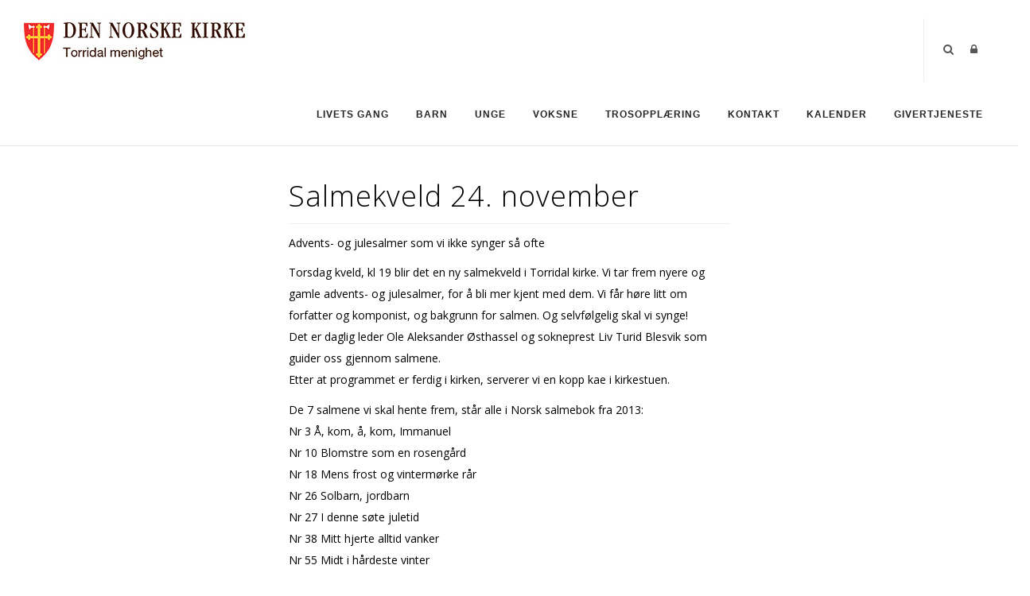

--- FILE ---
content_type: text/html; charset=utf-8
request_url: https://www.torridal.com/Artikler/Artikkeldetaljer/ArticleId/1143/Salmekveld-24-november
body_size: 121954
content:
<!DOCTYPE html>
<html  lang="nb-NO">
<head id="Head"><meta content="text/html; charset=UTF-8" http-equiv="Content-Type" />

<link rel="stylesheet" href="https://use.fontawesome.com/releases/v5.0.13/css/all.css" integrity="sha384-DNOHZ68U8hZfKXOrtjWvjxusGo9WQnrNx2sqG0tfsghAvtVlRW3tvkXWZh58N9jp" crossorigin="anonymous">

<!-- Cookieconsent -->
<div id="cookieConsentContainer" class="cookieConsentContainer" style="display: none"></div>
<script type="text/javascript" src="https://design.menighet.no/Portals/0/Informasjonskapsler/CookieConsent.js"></script>
<script type="text/javascript" src="https://design.menighet.no/Portals/0/Tilgjengelighet/Tilgjengelighetserklaering.js"></script>
<!-- Cookieconsent SLUTT -->

<!-- Lenke til personvern -->
<script type="text/javascript">
    var lenkeTilPersonvern = "https://www.kirken.no/nb-NO/om-kirken/kontakt-oss/personvern/";
</script>
<script type="text/javascript" src="https://design.menighet.no/Portals/0/Personvern/PersonvernLenke.js"></script>
<!-- Lenke til personvern SLUTT --><title>
	Salmekveld 24. november
</title><meta id="MetaRobots" name="robots" content="INDEX, FOLLOW" /><link href="/Resources/Shared/stylesheets/dnndefault/7.0.0/default.css?cdv=176" type="text/css" rel="stylesheet"/><link href="/DesktopModules/DNNArticle/module.css?cdv=176" type="text/css" rel="stylesheet"/><link href="/Resources/Search/SearchSkinObjectPreview.css?cdv=176" type="text/css" rel="stylesheet"/><link href="/Portals/_default/skins/polo/skin.css?cdv=176" type="text/css" rel="stylesheet"/><link href="/Portals/_default/containers/polo/container.css?cdv=176" type="text/css" rel="stylesheet"/><link href="/Portals/0/portal.css?cdv=176" type="text/css" rel="stylesheet"/><link href="/Portals/_default/skins/polo/custom.css?cdv=176" type="text/css" rel="stylesheet"/><link href="/desktopmodules/DNNArticle/css/jqx.base.css?cdv=176" type="text/css" rel="stylesheet"/><script src="/Resources/libraries/jQuery/03_07_01/jquery.js?cdv=176" type="text/javascript"></script><script src="/Resources/libraries/jQuery-Migrate/03_04_01/jquery-migrate.js?cdv=176" type="text/javascript"></script><script src="/Resources/libraries/jQuery-UI/01_13_03/jquery-ui.min.js?cdv=176" type="text/javascript"></script><div id="fb-root"></div>
<script>(function(d, s, id) {
  var js, fjs = d.getElementsByTagName(s)[0];
  if (d.getElementById(id)) return;
  js = d.createElement(s); js.id = id;
  js.src = "//connect.facebook.net/nb_NO/all.js#xfbml=1&appId=151476565008870";
  fjs.parentNode.insertBefore(js, fjs);
}(document, 'script', 'facebook-jssdk'));
</script><link rel="stylesheet" type="text/css" href="/desktopmodules/DNNArticleLightboxContentPlugin/css/prettyPhoto.css" /><meta name="dc.language" content="UK" scheme="RFC1766" /><meta name="dc.source" content="http://mydomain.com/" /><link rel="schema.DC" href="http://purl.org/dc/terms/" title="Salmekveld 24. november"></link><meta property="og:title" content="Salmekveld 24. november" /><meta property="og:description" content=" Advents- og julesalmer som vi ikke synger s&amp;#229; ofte 
" /><meta property="og:type" content="article" /><meta property="og:url" content="https://www.torridal.com/Artikler/Artikkeldetaljer/ArticleId/1143/Salmekveld-24-november" /><meta property="og:site_name" content="Torridal menighet" /><meta property="og:image" content="https://www.torridal.com/Portals/0/Salmebok.jpeg" /><link rel='icon' href='/Portals/0/dnk_vaap.ico?ver=z21waJfc9-g821bT5HD0RA%3d%3d' type='image/x-icon' /></head>
<body id="Body">

    <form method="post" action="/Artikler/Artikkeldetaljer/ArticleId/1143/Salmekveld-24-november" id="Form" enctype="multipart/form-data">
<div class="aspNetHidden">
<input type="hidden" name="__EVENTTARGET" id="__EVENTTARGET" value="" />
<input type="hidden" name="__EVENTARGUMENT" id="__EVENTARGUMENT" value="" />
<input type="hidden" name="__VIEWSTATE" id="__VIEWSTATE" value="as2UcBUjd4d5gNxI41Ege1w/dmREcMmVLJMIFawsJK16ZBYhdC6w8YtnUyxHVnaKXnYIE5zIYiUj+kPsfA76izR+oBg6fjWsovA95mtIvfl6+o9JKwknIURy8Y8a4iz1As6CVD/NkXFnSJcJOGQKjYBG9aWikvfnCIKUL429+9fRIR+IWLj1Gk95rlZJsh4eDY4judZZy/y7XtPvnziLZ720EPms6NNHAW9hLnTmWPwXlJbNqX2xCGRH+6TzNoRreGMYdhBeCGE168nkfc8HjmAFeRLWv6j4IdhSDd3xTIq9TaBOWa2+eqavgZkgOcSz9IIa46gm5qCEijZQlEZS3a8XwdOF9djiNBXC+zHQ6oW/Jy7D4Y9d/w8WAZk6HBcU+0nQzAjT88k46ABu81vrWo5ZGKeiGCVHnDInSq1O/ZxBMVO3j8fWkaIofvMkZf7HhSS5I67h8BL5NnMqzsCugEY7lWdRWv/KMFOmsdFaUqt9nrXxqxG7ZI0OGPAGytAYs2gjzNBzX1u4TBKEqDcM3sR8+DFAohO9Opcmk2rLysuwvbQxOzspK3kIB44+UWxUr1K0/2uoF1eRsRZXnx3fVH6n46EPmZJQ1LbYDj+2fb8gmX3Lnjrz3Hv33a6oHP1ThVzYEQfvKqavPR5MJ9Md5MZ1CpP7ARrBs6htDtumhQ74fuacGVuItsb5yWqoqXfVhbdYX53btdVm5toG9RUIK6+I1PjntZlz+lhGTi/4YGBDA9JGthfGxtDwQhAUCdFYlev7zAd5hXkrnqiv9ZBpmx+s5gRb/4dlgD2HUE+TN+jB7PPBYlsUX6YcSlgo/kupYkQqDLEBb/q9a0gBpb7npTpoyukIw3Ca8/qL5/176lfP43YCmC9zXdUhZdLGEB39CR4VADb+uk15NFtJuirJASz50gNE2nRcTz4n1NaWgTh5sxJkAfbHcZKg/e/61GZxVq04ztuTtPd1eLTxRF6jGv7n8t8Ax8eBOiX0H70aKeU+Yd3O6KkSL0AtiuSyfki/XuRzb5UL87r5x6mYI6Szd/JAYguZ85d9H+b02bcwUGVRy5OGrZh1WZXalbwXKXrROtpm/TBfafzvp+6rhIt+UC3ybFZChroduSe/m0YMbShEcybe18pjPfwJV9X4ch+pye9q1WuAZNsTNcKCjz/gliVD9oin1eIMV35El+ULtCmcg8ePqKCH3LuZ2Q5dPYPRZCskyc7Jd0RQsutdvw9fu+gWirarNfYnAEHSlslzJcYWe0ZMI+E+YsXlmexrj8I9ix97ADiPA3VH27WXaJPasqjDwBUacBPILzHMfCN0W9DKOdZ/6GdTi/vGCsIqBBS+gu/US0THRibGf8u0vem1Glb1a+B42xf/IIMXuhox3moaoztlPjNRhjHb1gdNfnTiXXutL8LrOLXmNGRgW3Gfy9IhXJf1QFr+qLdFAH0x8wkJInveRD1k/QhPO2doP2QhWnW4SNmPLiTbDfnJpY0JJTeNGXlb/TzshcQHtZr7mXguGPJ5Dm+bZnMgLh1fEqal432dOfrT5HSpe+z27ZXqGm4JCfO4rb9veWUPaMGmYH0YgjU1j01uM2h9IdkzNHhfLt9rGswdu+7n9ySMSD4ds65G/nCuMYeoixVd1sT4r2Yl53GKXiKhHzdBkvkrRwhnTXRPOTg0Pox+Z+cjqcfJN2GqFJaDWDd4rQDpq82gz+J9hCJgjPHBda2KUg7x8W+vIKB0hSdGtbmFF0LrOGe8XgzzRWRgFqJN2yqZN8n7VQsUpe5C8niPGcvMJXOC6/kBlppn+hCau0tliR5dDgoZ2upDMZRf3hwP4kK9Z55jTKuHGVXNuOFbvsKX+Nmkr3zqT/kzHpkLj1uwO6MDIr7eipsh+A0Fo5vMxnKuCF102nxBc8Xj0GIQqziRNIEE8rIW93TFTkCrxftCeazwSZhKBbgk+pb4Dq09ny/oTY2oPJyC6Q+P6IQOsHZAW87WVAMjzoih3VDN0GwuAerOx9gbrGu9PDLlNIf5btExyWcSmbXJuGgot8Yc3NYtjY+S9bVp15G1dqRSAihovQSwQZ3cjB0tCusJlDCzxS6AlWjDA0BaPgCa6eYmtAxdlpHr/XxYDyyeSb1yMGzjyYwoJFmCUtiHyrbXSuJACP0hOB7OBomXBP1xG6IC3gWcVgHhHbg+51A+TYqGgnaNRAyLaOzGr/qZ7h8xjFu1FPk3Wz7c2ITyEGNT8GdMqiU2PfhATOvxuqGREumI+gpQZM3bjBlKhijw59l/FlietpbSTB8Yctlj+75WHBSukyVRNnwILD7Eo4cGyGL8cOupQcl+/kr3Rtcp2PzuQftszYu5nStgkaR2aLkkOdUiKAqPLnvg54a+1zaR5wfS4bfhWGSXGFfRWebILvnyyhxcQlGY2ldRjc9j71hZJXYuFOEKpmcviLIlYsuy4oSAB6gqGJaqt5gL8glaJS6sFOmv+vdoAeRQGAPRx+PZR/KD8C9TVP90rrTf7ImsMrasJ3XJH2NrLCpcrzZtESHoYzmo+XPDloXj1FKcJWV1KuMOrN9APInIIt8+KkDH9/1UG8UYlU7AhbpxFjaoE7BiG4UORsM+1WPKkiYfgv9lm/[base64]/BspJJuP9djQWl0KD5QxTTpS+AlnkWWQ70q6PtRLZhBU/dUlf4EHKhUMHo47Xe10RLO5X8bMCnHNGTnHEr9/n0YuTr73CE1/hdTuaiwTKtgFFay0g86hd5uA2zhx1af1TO2/AxCzng1WLb6vytmtYVcpKhDE7JAT+ogr8hoBpy/zIVOLuo9FOPr/xDUOvAd8nrWEZLMkR7YHf0/VKu0Bx6zlK8t5Eb5kryEni37RRG+IpogoEL/LAa0GMZvNLoDfckpXfMY0gOgxv/wFlVHvC4TIDtZN3vGqDHtQDbd13lXkjVU8am9YZ0HvCr/oPd+22UOrHFRJ4Vldu/UeV1CO22you7/eFL/O/qk1HlsqAqaDwUEZBsce9y1/Jbm0GE/+ZhRDnGN3i9mXb11esYcghJq8JgArdsEm82Ba7jw4Rye1QXwMXcWHlzbbiNoJXgjoZ5EmoihkYDXXLRvJdG4YkFAtxz9qohGYrB/G5awLmaTkJQHEkTYC3AHuaof2GcVze0H/RphDmyKjSlc4kRqkEvIe8fjeDjbx1N92ejg6nWSKsxs4vtDHC2re5BZ5WeSpCZn/tFP0WtIDePT4yEBefSCddwhBeVT24p1255Q4M0O9o/mHsQ/nypTtlhIahIqxbQ4kkBxnrZxqhXzkABWgSVgJQXZHiZ7vtd+88+ylNaIQXdKUuaUZvpY9ni6pz2NRTUpXtRDBvpdK0n8lUBy5MDYwdj3Aoz76hpYpFryc/C1OmhNS0axVADRMlclgZ/Z8nzIbRidx1r//Si8/+LvIiSRboVhfwRXKux+qcXpl7osfdgdNIiQUexAkt34IXYvkIg9i7AZHIex7ATAZyG4Qw51RQZucBUZMS56b6mOKb7UrUkbu+5F6ntAJfoFHeR0V/i2tZgQo91l12Tf16s1YKAQvAxCMKoaHZrn/W0I/mOzVlnJZWka7O4d0zhy3Jm3q1lUZFdFxaNpHSbDj4TowScANUG3ZopzEFgSRsxbzaZR6AUDNZNFZZgNZSnN3JnIgGNK2Pi8KIPnxkCKZ2piFFq1d4KbRxdI+JVCgWGoP3Xh9tJnIQ76fdyT/LevBk6iSZp90m9qlYpwjGRR6wp01os+FVyC6TvdXLfZ3inko8MhcvrFODnCe7okVcpt69/ht8iD+B4JfFWPPxwlHLppn785Kau5vZOCHVIU6oLn1jNnpWc6Ual3HWLUHXjzgag1TFv6yuyIf3TWygVGC+FzkkbUSpEgJzeR8lcYNKc/5P7mckQ3KZ1NiIhLtw7dXCDgXPWWe3+lIo9+eIO29y61TnQY4KyV47rxuW0BseL8txkJVprR9460ZKb7sJI7sCjeT5GhVXrRowFjqOrULK75h9RtIZwrEsJynPqiK5eAGrz5PtiS1ThFYJad3xbVmuh0UcDq4sC2vcry9mLJTIc8eKEOy15lHdfAqImesNi/Q/OrXUWxz9a53CrezXh7m5+/a5vpM1slbUSSLDWoNMafnHfAhnxKkKTQJ+HraM0hpjuX83ICpSnQcfYT5So79e0MK/0fRuUPNy2b1EGEe+JU37mZ9+o8pdTXixw0pP4z3i2zldw+esiWwg7r7AQCE3BxpIAY7QtP1GddqkDBthsLsvf2TpBdLc+vjsGB8SNEYtmm7T480U3YJWDLMxVgWsL9SUgj1xrSoOPSAie0ju56zNhNbimJQ8YSHHBBkTTl/HDi8F7WSb4rTXBNkuAdbihB1WQbtjkyaq/60H5ddunpLO0W+ZPFl+qHxzUBwp36sU4x5Kie/[base64]/T1v67ydyZeT4z38/[base64]/zmHtRK0jh3dmk5ZwWvXt77elHOmw0cdflTnUO4Aa/Jd6TdvplfOO3AaZxkcX1ictHYePr4fJx9n0js6qoI6yvt/[base64]/N4lT0d6Hfg8O8tH6JjEawlY/hXkOXVjb102FIvQq4nxkJAh5Tsib8RiSuw/remCQGWlkJVa+2J1FDIA72CoSEYTVS8p/CzRl8Mv9TrtLBx2m1teibXqwcguCxZPNIpM9rndofeU8ts1b5xJyJHsQPJY5ketzNWWWBP6Ycjgueb4yG35Mf+K3GMQZJDTmFL2M5axGGacZIxeyAAo5KpQPmldT9/[base64]/EFVZEPnBZ4YsY8F19rupKQzDtJZM92YeXtWxH575B11hDrBzoamDLj5mkv9yOf24VGHMg1Hxmz2MbVAfWKgmgkAtoigzJ6nGrlCe5H3OEkyfGtZJzTr0anwalTLudSf1FxpA5YSLKrNaFtySOK/JVsuwXT4TSaX6vZIofFk8n7uoSow668zliNzUET9MGOBYMuUwMs7YDaPbNqs6WLU4SEksdZ1OA6F17KyKUbVGq0fFm8D5zYhgo/x2Yve3BxD44hPQsfmcArp2Yi8/e9hxRJS85Bk+iqFGr6Xap+M8pWlh5CUwFP9j4G3wNz0e7iyGEH6tfqcAtaEeyghMddi6SofaHnY+5/SDZUbDuYWmjPIXKwci6DSd8wV+wYv5EEsppsE8539bH1WrA9cYkATeMVAj9qN8gPRhwmTYtO+8zf9OwghfiDFuT3Iu8r4L4Jb9f1qaFcwkcOEQVwnsFcJceaMmxBjyGd4j4wXxvHr3rP1ZprmzSdfS8ExK98D/LY4kCfqOwXykxrYaJ7k82lBL5t1ovbo5aqLHnJW20m3kKnaO4rtnEd/+iuovC/A5BAGBvnha4FFcOHpQQPfsyvWnOxq0HR/ND3HGSqwfLH/STZ52JnLhG33Ii82QxIhhejnRGkXDgiqTYJbBrmgjZ3br8jNp64f7KtqfiRDgf4tuR0ypsGK7z40AWfkE012fxGmsd7jRA6DzNv23hj38LXTfqYhgs5VWIn2xP/nyMuRqMpX1CiBAfwSVOXJgpxUwdx4eRCp7o88Sos1KqclJnMEzaqKD4CoStoXtdWnbuO8loFBiwEEP63iN75gONz8fCOnJbrnB8fF5+wH/iVHxbbTrJpAi+6ZSAjs5hwzDbcdmKVPoEXC/P/fxxI8PVv8c5AL5fSzWw1BYc5NTneRacFNf/7tUsgwhQD1/tutaP9790gPEj/MaQVapGpxTzC6gSi62j1ict5arJJm2LZfp7kyJE4NVReTJzLEztpHTUwIqwYrDOMTXWWrF0w//4U8LcCxQtx1Nf2YsZVjldTeNs8hidQp52mWndd74NiboxMXFvTbTTItykWaNiWuy7m7y9U6jTmL4RqZ4nKAito410yfeQbkyhWbnaKRwkNVEulDxICzzhQK2KGwLZbGNZcN2kaBXbd5cjoTVul0e7wyEjZrmBtvqLDYXFG67O2PmtEkQIvqudGB/ZBkJF+VlqyUosybn0EpBdaOXW1AJ16FS+EQxiVDEojo77HLQJFHVMM7jKEpIGaALEPWpDrriGFwjvB3WJ6n3ojkdvUc/[base64]/[base64]/ouchTJKCbhVD2LHBxBbMXEOXVBLj7fZqbhrkhDE0a7CG5G8c2vLDooepc/JiUA59aKOx8TJQUr/1ACyLEgRcYLSqm3mG76oFp1qIi7YSAUWaCYRUv4X2nliilIIQ78mDa05jaP7rkVZ8uq0/[base64]/b3N9nhiDoUxwDHMMeg6wBxJFNUda0wUbHA274eqeoRvQja2laGbt5Gxh49+h3iyOfnNxTuY533ilavq8vXpDLa+22tpQ/J8YFGVFClfHF6mVfVkezots3oaA2YB7jiKojWYOkdZSK76WoXkkEsXqw9mUiLf/sRhxN/G9WlN5hgQOYEcADvN+1/d/l3cPQ6y/hxfxwMEA3BvIPRXuZZe2Ju5JGaC529NXAxVRdGfQPRRoawX1owsjDZphxqdSjIJEiD6rbz6NUMxmUT+c6LGWPIJ3EPT0i76oQxWVavsv121qm7AnO0xsCx1LE0c+8et1AHlpfN0kDEfZRMLIGm+TBZ71KJjDfJKPHtSvbJ8xD75UNkQNw8//[base64]/idLl7gSLmgpRqE+1K3ZWuKBKTq/IQI/0l2buS3XFJ1IDRQy10V1yB6KKEISQ711n2FPP8YeV1MqDZlQ16arTVhYaa4hP4G/n23zNUgzHc0+4KQ1YY3k/Xl20zALlIa1HCfolHsiI9hvrjn9PgF5hi7DBnwhn+madcRO7uh95A/Z3J94vkxoE/tZFpiByZUli8TQC7asPXPx8TtGNuZ365/kPifjz22yLjXdXRcSk7Tg8R/zxNzGspZjN7BIpixxFQipW9pBgn9jlwgpGGdpxyYo94JExi5GjxG7oCi0lFpkNrvElTMYmDiMjlA7D9gFhkfdf3gwSObHn4gmD64S6p/ftIvO+ec3wmuFK7k4+/hPbwJONOwz4EqYk+ZQriqdKB1jmCmOpo158uaO9fmKWTAsmlG+vosCLap0wEYCCzncY+YnAztMh1SVf+WOElvy07PQ0n/wHz88J6smPG02N7QM0E1epSTlSvxEJ83WCAcW6OGallnfJ2efRd8Ax4jsH0oMMGAdWKclEAhI3Ydg3bRMZ2sh7PXcrHzQ0NXfaoAbxkqyUCfp5TDhF4o5MRpFwtLV3ClUxrGSBiERzxvRTUhFzAo7DviJ0Puiy3OdPgp3ithc/BA3hGZ5/XjyYMegK94rwYvOtPM13RjjJn6yTul8bBwDpCUGGEGkfVmrWYNj+/nEQfnKra4n/K6zzmYOmjWJM+zCLuiVV4sc/Ry3daN5FaaeCCnvNxZmU4vPsTxk4tLrtJg0fTAzHXhySwttF5jLK0vhrMtQW8VGkhu1qLey+jKl8lRo1qiv+MRA77HXoqhKo0u8kZp3nUMkyIZtnaHCqa9bxt9wE2qf4Ic8YvfOnas8P7Nc5m/hPkfdL54diQY+1frYmmmanOjm1S7cCvqL7pbv2eQuJXY5u8KIKir8/pmnEUiOwGf6cht06tfg0fTPRrEsUEazv8jXceaaNpIEAoWq9hPcmsxRKQs1SaGCtLQB7hcKTd4BSZyDdXctEVEznRlNwI5cFUzDBxWu95d3dvDAWOJE2k58FLNxqAYagZCAcuK0/gZFzvYMMoxleL1PRrC66rwQd7J+fxQsfoKGcdqgfI3/bi4zLZxVWuusUlUJjpWqBirAbtxE+mH55ZJ4IvJ70k0X/PrBL8m71kOwQdHAHD5GAmtd1ulZo7ounUKB2PnkPUejWKEa5WO5bLMulUsWtCWd8QEg/JNt4DaqernCPq9KjtW4k5BWIHpNqvbF1RvBzcG4VZWoSSzOY213B5svH1TvqQYp5rPQ095DxMPx0TvozTBSKY13TGEeAgiWwAyGbBkGQPC5RMUMAP5Lawn5Zg07n4YHgY+GRttodlDWUtJxNHDXmd7/6ZRrsFYnugarfb/+EzkSedROzZbNCdOqwWRXplmCyNWqIfN8XArJUJAxOUy/SJ9DGyHwi2GIXfsT2la0NnbQQKFIX7OL3PIZR+DefMa4Pduu1vB4A33BcyJXE8Ti7H0rU6Py/[base64]/qkbJHAvKKtoK4jE2Lk7kxThxBC9ar7ADdnJ2r9CXoa2UUMld8m0iyL7LBCsMBCk6LmJ3V8sCluCkVA2YxO8xfWsDIkecHVZN6rba+I+BOVbPNcxLynUoHx2sw2XmBfNlSw1Qww2MvcBROmFWBsfKbYjx9jaWxR2zVSRQ4pmL5ilRYj508PmagvIPo8xHG/BkbjbbS55m0/cU4lek++SBXivugMf1DwpDkT7250pxt43HZqfYKTKqDsdFKN+I4u44VpKBt6YebOHIpGGYZGTuzdBbZWCuCOB/5rM99ado9IThnp+AbUDurAlPi/9wLwNKOHLz6V8Dj2LOXvt/gR+oQGfejAcOhNF93T28m5IHh1DN59cQZqF9E4tWOBVSkQLnwF06/oZWDA01MVQ5GqPSixWVCcJocU6sSL1kaYpQcfRcjQymAjH1VbHiXMgEG0JsfZOGdTS0j5QpzzHFXmN4HLJnqercAT+pMewjrFsMMRAyckYz429RGDOldpzOXE7EUV/MygojHnnpigaqLL0d+o8t/pxstwRNLCOZSoV4MG7RukG5NyYLgkIKyaEs5sd/Mo1nsIpVR9vJXgKeZjSqtrotMAEv6KHa1ZKBGnNQtNqt3CB3aLcb8unudGWmK5PFJiv6DFenKG3Z84CPRy0a3L+n2xCBTMnbeoBmQE9+RLu/pqR7iEqlw7Z4uePMP/POYjcx5r/wNF4fAKsXm3PcKjxDmrr23859XdlZf3XnIPj16BSvCTgFp+gMJRys9TenOuB4wAHu3saNDgYzsHzWpdSdh/qq3ubjbzb6UiI2CxEEzhPBjP99Oh/7nO0B4CdAarHZnXtYd4Mwl/pSTid8GAaPj/Xt1Ki3tunt9ViwCnBfOcZiWIj1K0EO8V4pMqAQY/wzI9WWszUgjedD5tZKhpyABuB1cj8BlJu3Z+YMWkEY7umT2U7fxE4Y0QM7x56wZHKqh1yXwiPsFKet7LEKiMDjShHUnfQg5txC0Q5qlm5VXAjiSdu8NfP6q/dRnxof5/0s7ybGvoDvaYxTrM1vm01GsB7EkBkDJlHDa4Mjh3jBps7GBd8+bjzkIgsQZKjuhodKBjtIJA1CSV4/E+m+W6WhJYWMSxAXKLIu4Tu4COm8WXI1HUfknI1bhBLIYmpUtOxdjd0Z3DaI/3qpoctvSwAtNRoQ5mw/3Pv6aCeuWmeUHlQ7UroXjdgaLDwSpVaBRgEb5eJrmO4eVERkcdwyArNOjbtODXmbjYz+fATSliROmWMH8bf6BAMJgBTsj11eGW1Mns8hFBYtiq+gd2N3e105F0SpqgMCTOFAtPt6hfnclNkxFbATt1YWpuDgtS7mXKvNXyg96278JRGBTIX/+RNlOk4FZ8ClbQQPNm7mKgNxG0QOMZetPqNVd39FMZ5RTQuqtrBtN5yMR60C2BG+a7A0a29hSVPeqOsb+sjcF76UqHFkHPUFVADxGDhVzdEZm+M4R9oMN6TRQfyqgEdbVa4hTSuQGf91ISairy1PDL1xPcL09EukCOTnARCcWZ8MgBK6tS1QEnZ9psOmqTmuf1f/MOPV3/QFhKvV80r+qODjH0AjTab0dTSmYd9ue1PUQzYp9fSHIx9mb69Yu0jlhBntbRRYEJrSCBu+sz37FSQIVUqQM9YvzDcXeJCAqKRt7A1ZgqgrETFeqlcJFm7Yq6UPf8dxWdwFesY0/wDJiiMxxoj6eYLLKtKid1yu3kTu8JIkwQHtjSxQYRUigeWjkH2vIhQ1J3bPFhI98CVIxKbAn9BelDnN4OZ02d/P7lD8yVOzsXb9LpKCIhaDeb5DtbEWkayCnNBy+izBmY0XQ2ebxd2Mq4PEtt77Uh0GL9g+bTa/Ug5vxRkioWlLjcv2BcJTLTH80dg4PQ3RR5hk2htkkLomUWa4rTsGXjMIEcmRTJeHtQo2G3chOUU9whszWraF0ggl+qr9hOgWzWlNvov7FgPTjkt85XTSaY9y7/R9d0Kd8Vqn+QPZtyeTcG8jVtb79uUNt+/S02i9HYdnjvdHZIXzjr1RSW0A5mKzd3gG7Ii9A7RTlCMZqROxL25he7cms7PiwswGoZWkfkLyYsXbE3bpN0GFd+9DIexTu1V6ec2fLlY/AB/bDa7djbN4bsEQ40IuCpptopKmCQVHZoXHM6DMBeoxiptadOe4UrQAA8DlcFzL/AII9LHDzJy5tVD1pF7y5kZmKaeWA9T9nrNGXbEREoMrlJS5QuqEYi6k/GXysYqAdEGiL8j4VB5eKuJMGRdASAaMDT/VxfVEpWOOyzCId+UClAViAiR8rxwvWT1xgYnJ00xUIexIVtV8YgJSNLoWBeWr0VXXt5CU8qM6oWHA/hWHdYONiNVmF2z/so66pzcNF9m8tqKz7WGPjGZbp0rStbGT2X0iE72X1AyEV/RA3yiEs2tGedGueA13gJ0Tc1bd+3ZuFEJFz8eE9agavML7TSYY4jbNfisD0klQCipTIcYcNXiYN1ryQk56FMJVca1lobT9tTlWOc53nFiL9wfFPYGhIh4f8Axasw3srWMNDvohX7ilSSFD0UW0+JhLvfi+4lckVEcvN11qB9gGDKEZmQq77O/9FPVE3YoQFesOOADy2euq9sZsE1pX55YoFnEFcZb5oefEChkaiOKd58AQYlkPo1ki70c0VEvABORtyZ7x21vcZ9oABsnLDCBbv8sT87I+3v2QWBfs8ZmFSaDXoBCdWqb11pBXuABIwKS/3mvrDGXcpfvDecb3KcB61MbikaQyP413m6T1JYeBNIlm72UnHptfmd54iE/Wty2E6mANI15XhGSTO3jv7YXXHLZ95GgAyOdKHM6qnWZJpSUNGMt+qa2M+VuIFsbJ0cvPQwVZUhzvn3S4BUz57+jh+RBCtE/PQWnjUX+Zje8w8aoJkXoxO7Ftj" />
</div>

<script type="text/javascript">
//<![CDATA[
var theForm = document.forms['Form'];
if (!theForm) {
    theForm = document.Form;
}
function __doPostBack(eventTarget, eventArgument) {
    if (!theForm.onsubmit || (theForm.onsubmit() != false)) {
        theForm.__EVENTTARGET.value = eventTarget;
        theForm.__EVENTARGUMENT.value = eventArgument;
        theForm.submit();
    }
}
//]]>
</script>


<script src="/WebResource.axd?d=pynGkmcFUV1KKFop1j6vCH-vhR3JB0_PjfJPKGCPYDofErRMbnJnjHRfGoM1&amp;t=638901608248157332" type="text/javascript"></script>


<script src="/desktopmodules/DNNArticleLightboxContentPlugin/js/jquery.prettyPhoto.js" type="text/javascript"></script>
<script type="text/javascript">
//<![CDATA[
var __cultureInfo = {"name":"nb-NO","numberFormat":{"CurrencyDecimalDigits":2,"CurrencyDecimalSeparator":",","IsReadOnly":false,"CurrencyGroupSizes":[3],"NumberGroupSizes":[3],"PercentGroupSizes":[3],"CurrencyGroupSeparator":" ","CurrencySymbol":"kr","NaNSymbol":"NaN","CurrencyNegativePattern":9,"NumberNegativePattern":1,"PercentPositivePattern":0,"PercentNegativePattern":0,"NegativeInfinitySymbol":"-∞","NegativeSign":"-","NumberDecimalDigits":2,"NumberDecimalSeparator":",","NumberGroupSeparator":" ","CurrencyPositivePattern":2,"PositiveInfinitySymbol":"∞","PositiveSign":"+","PercentDecimalDigits":2,"PercentDecimalSeparator":",","PercentGroupSeparator":" ","PercentSymbol":"%","PerMilleSymbol":"‰","NativeDigits":["0","1","2","3","4","5","6","7","8","9"],"DigitSubstitution":1},"dateTimeFormat":{"AMDesignator":"a.m.","Calendar":{"MinSupportedDateTime":"\/Date(-62135596800000)\/","MaxSupportedDateTime":"\/Date(253402297199999)\/","AlgorithmType":1,"CalendarType":1,"Eras":[1],"TwoDigitYearMax":2049,"IsReadOnly":false},"DateSeparator":".","FirstDayOfWeek":1,"CalendarWeekRule":2,"FullDateTimePattern":"dddd d. MMMM yyyy HH:mm:ss","LongDatePattern":"dddd d. MMMM yyyy","LongTimePattern":"HH:mm:ss","MonthDayPattern":"d. MMMM","PMDesignator":"p.m.","RFC1123Pattern":"ddd, dd MMM yyyy HH\u0027:\u0027mm\u0027:\u0027ss \u0027GMT\u0027","ShortDatePattern":"dd.MM.yyyy","ShortTimePattern":"HH:mm","SortableDateTimePattern":"yyyy\u0027-\u0027MM\u0027-\u0027dd\u0027T\u0027HH\u0027:\u0027mm\u0027:\u0027ss","TimeSeparator":":","UniversalSortableDateTimePattern":"yyyy\u0027-\u0027MM\u0027-\u0027dd HH\u0027:\u0027mm\u0027:\u0027ss\u0027Z\u0027","YearMonthPattern":"MMMM yyyy","AbbreviatedDayNames":["søn.","man.","tir.","ons.","tor.","fre.","lør."],"ShortestDayNames":["sø.","ma.","ti.","on.","to.","fr.","lø."],"DayNames":["søndag","mandag","tirsdag","onsdag","torsdag","fredag","lørdag"],"AbbreviatedMonthNames":["jan","feb","mar","apr","mai","jun","jul","aug","sep","okt","nov","des",""],"MonthNames":["januar","februar","mars","april","mai","juni","juli","august","september","oktober","november","desember",""],"IsReadOnly":false,"NativeCalendarName":"gregoriansk kalender","AbbreviatedMonthGenitiveNames":["jan.","feb.","mar.","apr.","mai","jun.","jul.","aug.","sep.","okt.","nov.","des.",""],"MonthGenitiveNames":["januar","februar","mars","april","mai","juni","juli","august","september","oktober","november","desember",""]},"eras":[1,"e.Kr.",null,0]};//]]>
</script>

<script src="/ScriptResource.axd?d=NJmAwtEo3IrhA5YwyqzMEGhrOqnMgEp8MaebF4WWZ_ccsF-yVWtCDtpEHA1tJqBRg7NZHyaZzVvjon_FCNpNUtH9cQ-WHQDlSIT4bYcKxCXZQnVsXxgITNj9W4xUU2H2hG66xw2&amp;t=5c0e0825" type="text/javascript"></script>
<script src="/ScriptResource.axd?d=dwY9oWetJoLNJf2ikktTINp-dJ1YbwNEqkP_ZtIof4hezhdU6D4VoP6CfJieLBshKBfPdxQeuj9Cc03ClucWPP3xu9BwALcTZv2Hzt4eW5kEgzocAzaSLUBG0-9du6miC4jkdZ06P8DtR4PT0&amp;t=5c0e0825" type="text/javascript"></script>
<div class="aspNetHidden">

	<input type="hidden" name="__VIEWSTATEGENERATOR" id="__VIEWSTATEGENERATOR" value="CA0B0334" />
	<input type="hidden" name="__VIEWSTATEENCRYPTED" id="__VIEWSTATEENCRYPTED" value="" />
	<input type="hidden" name="__EVENTVALIDATION" id="__EVENTVALIDATION" value="kTcqO+E2XjiK8fsA11NbdF4x2iyIEfCmChr8oj1/GG0o3Qbkyn86shdGsj7PlovX2tKc3nEQf1QA+OWiPcRo9CFdLT/JVh7fkWv+IXoq65B46EdX0m2IYeNWnhsZdYvKp3pnxRu+r3OsnStuCbygQ5xPU4k=" />
</div><script src="/Portals/_default/skins/polo/vendor.min.js?cdv=176" type="text/javascript"></script><script src="/js/dnn.js?cdv=176" type="text/javascript"></script><script src="/js/dnn.modalpopup.js?cdv=176" type="text/javascript"></script><script src="/js/dnncore.js?cdv=176" type="text/javascript"></script><script src="/Resources/Search/SearchSkinObjectPreview.js?cdv=176" type="text/javascript"></script><script src="/js/dnn.servicesframework.js?cdv=176" type="text/javascript"></script><script src="/desktopmodules/DNNArticle/javascript/jqx-all.js?cdv=176" type="text/javascript"></script>
<script type="text/javascript">
//<![CDATA[
Sys.WebForms.PageRequestManager._initialize('ScriptManager', 'Form', ['tdnn$UpdatePanePreScripts1','dnn_UpdatePanePreScripts1','tdnn$UpdatePaneAddStyles2','dnn_UpdatePaneAddStyles2','tdnn$UpdateSidePanel1','dnn_UpdateSidePanel1','tdnn$UpdateSidePanel3','dnn_UpdateSidePanel3','tdnn$UpdateSidePanel2','dnn_UpdateSidePanel2','tdnn$UpdatePaneTopBar1','dnn_UpdatePaneTopBar1','tdnn$UpdatePanelHeader2','dnn_UpdatePanelHeader2','tdnn$UpdatePanelPageTitle1','dnn_UpdatePanelPageTitle1','tdnn$ctl00','dnn_ctl00','tdnn$ctl01','dnn_ctl01','tdnn$UpdatePaneAddScripts1','dnn_UpdatePaneAddScripts1'], [], [], 90, '');
//]]>
</script>

        
        
        

<meta name="viewport" content="width=device-width, initial-scale=1.0" />
<div id="dnn_UpdatePanePreScripts1">
	
        <script type="text/javascript">
        /*
        * Copyright 2016 Small Batch, Inc.
        *
        * Licensed under the Apache License, Version 2.0 (the "License"); you may not
        * use this file except in compliance with the License. You may obtain a copy of
        * the License at
        *
        * http://www.apache.org/licenses/LICENSE-2.0
        *
        * Unless required by applicable law or agreed to in writing, software
        * distributed under the License is distributed on an "AS IS" BASIS, WITHOUT
        * WARRANTIES OR CONDITIONS OF ANY KIND, either express or implied. See the
        * License for the specific language governing permissions and limitations under
        * the License.
        */
        /* Web Font Loader v1.6.26 - (c) Adobe Systems, Google. License: Apache 2.0 */(function(){function aa(a,b,c){return a.call.apply(a.bind,arguments)}function ba(a,b,c){if(!a)throw Error();if(2<arguments.length){var d=Array.prototype.slice.call(arguments,2);return function(){var c=Array.prototype.slice.call(arguments);Array.prototype.unshift.apply(c,d);return a.apply(b,c)}}return function(){return a.apply(b,arguments)}}function p(a,b,c){p=Function.prototype.bind&&-1!=Function.prototype.bind.toString().indexOf("native code")?aa:ba;return p.apply(null,arguments)}var q=Date.now||function(){return+new Date};function ca(a,b){this.a=a;this.m=b||a;this.c=this.m.document}var da=!!window.FontFace;function t(a,b,c,d){b=a.c.createElement(b);if(c)for(var e in c)c.hasOwnProperty(e)&&("style"==e?b.style.cssText=c[e]:b.setAttribute(e,c[e]));d&&b.appendChild(a.c.createTextNode(d));return b}function u(a,b,c){a=a.c.getElementsByTagName(b)[0];a||(a=document.documentElement);a.insertBefore(c,a.lastChild)}function v(a){a.parentNode&&a.parentNode.removeChild(a)}
        function w(a,b,c){b=b||[];c=c||[];for(var d=a.className.split(/\s+/),e=0;e<b.length;e+=1){for(var f=!1,g=0;g<d.length;g+=1)if(b[e]===d[g]){f=!0;break}f||d.push(b[e])}b=[];for(e=0;e<d.length;e+=1){f=!1;for(g=0;g<c.length;g+=1)if(d[e]===c[g]){f=!0;break}f||b.push(d[e])}a.className=b.join(" ").replace(/\s+/g," ").replace(/^\s+|\s+$/,"")}function y(a,b){for(var c=a.className.split(/\s+/),d=0,e=c.length;d<e;d++)if(c[d]==b)return!0;return!1}
        function z(a){if("string"===typeof a.f)return a.f;var b=a.m.location.protocol;"about:"==b&&(b=a.a.location.protocol);return"https:"==b?"https:":"http:"}function ea(a){return a.m.location.hostname||a.a.location.hostname}
        function A(a,b,c){function d(){k&&e&&f&&(k(g),k=null)}b=t(a,"link",{rel:"stylesheet",href:b,media:"all"});var e=!1,f=!0,g=null,k=c||null;da?(b.onload=function(){e=!0;d()},b.onerror=function(){e=!0;g=Error("Stylesheet failed to load");d()}):setTimeout(function(){e=!0;d()},0);u(a,"head",b)}
        function B(a,b,c,d){var e=a.c.getElementsByTagName("head")[0];if(e){var f=t(a,"script",{src:b}),g=!1;f.onload=f.onreadystatechange=function(){g||this.readyState&&"loaded"!=this.readyState&&"complete"!=this.readyState||(g=!0,c&&c(null),f.onload=f.onreadystatechange=null,"HEAD"==f.parentNode.tagName&&e.removeChild(f))};e.appendChild(f);setTimeout(function(){g||(g=!0,c&&c(Error("Script load timeout")))},d||5E3);return f}return null};function C(){this.a=0;this.c=null}function D(a){a.a++;return function(){a.a--;E(a)}}function F(a,b){a.c=b;E(a)}function E(a){0==a.a&&a.c&&(a.c(),a.c=null)};function G(a){this.a=a||"-"}G.prototype.c=function(a){for(var b=[],c=0;c<arguments.length;c++)b.push(arguments[c].replace(/[\W_]+/g,"").toLowerCase());return b.join(this.a)};function H(a,b){this.c=a;this.f=4;this.a="n";var c=(b||"n4").match(/^([nio])([1-9])$/i);c&&(this.a=c[1],this.f=parseInt(c[2],10))}function fa(a){return I(a)+" "+(a.f+"00")+" 300px "+J(a.c)}function J(a){var b=[];a=a.split(/,\s*/);for(var c=0;c<a.length;c++){var d=a[c].replace(/['"]/g,"");-1!=d.indexOf(" ")||/^\d/.test(d)?b.push("'"+d+"'"):b.push(d)}return b.join(",")}function K(a){return a.a+a.f}function I(a){var b="normal";"o"===a.a?b="oblique":"i"===a.a&&(b="italic");return b}
        function ga(a){var b=4,c="n",d=null;a&&((d=a.match(/(normal|oblique|italic)/i))&&d[1]&&(c=d[1].substr(0,1).toLowerCase()),(d=a.match(/([1-9]00|normal|bold)/i))&&d[1]&&(/bold/i.test(d[1])?b=7:/[1-9]00/.test(d[1])&&(b=parseInt(d[1].substr(0,1),10))));return c+b};function ha(a,b){this.c=a;this.f=a.m.document.documentElement;this.h=b;this.a=new G("-");this.j=!1!==b.events;this.g=!1!==b.classes}function ia(a){a.g&&w(a.f,[a.a.c("wf","loading")]);L(a,"loading")}function M(a){if(a.g){var b=y(a.f,a.a.c("wf","active")),c=[],d=[a.a.c("wf","loading")];b||c.push(a.a.c("wf","inactive"));w(a.f,c,d)}L(a,"inactive")}function L(a,b,c){if(a.j&&a.h[b])if(c)a.h[b](c.c,K(c));else a.h[b]()};function ja(){this.c={}}function ka(a,b,c){var d=[],e;for(e in b)if(b.hasOwnProperty(e)){var f=a.c[e];f&&d.push(f(b[e],c))}return d};function N(a,b){this.c=a;this.f=b;this.a=t(this.c,"span",{"aria-hidden":"true"},this.f)}function O(a){u(a.c,"body",a.a)}function P(a){return"display:block;position:absolute;top:-9999px;left:-9999px;font-size:300px;width:auto;height:auto;line-height:normal;margin:0;padding:0;font-variant:normal;white-space:nowrap;font-family:"+J(a.c)+";"+("font-style:"+I(a)+";font-weight:"+(a.f+"00")+";")};function Q(a,b,c,d,e,f){this.g=a;this.j=b;this.a=d;this.c=c;this.f=e||3E3;this.h=f||void 0}Q.prototype.start=function(){var a=this.c.m.document,b=this,c=q(),d=new Promise(function(d,e){function k(){q()-c>=b.f?e():a.fonts.load(fa(b.a),b.h).then(function(a){1<=a.length?d():setTimeout(k,25)},function(){e()})}k()}),e=new Promise(function(a,d){setTimeout(d,b.f)});Promise.race([e,d]).then(function(){b.g(b.a)},function(){b.j(b.a)})};function R(a,b,c,d,e,f,g){this.v=a;this.B=b;this.c=c;this.a=d;this.s=g||"BESbswy";this.f={};this.w=e||3E3;this.u=f||null;this.o=this.j=this.h=this.g=null;this.g=new N(this.c,this.s);this.h=new N(this.c,this.s);this.j=new N(this.c,this.s);this.o=new N(this.c,this.s);a=new H(this.a.c+",serif",K(this.a));a=P(a);this.g.a.style.cssText=a;a=new H(this.a.c+",sans-serif",K(this.a));a=P(a);this.h.a.style.cssText=a;a=new H("serif",K(this.a));a=P(a);this.j.a.style.cssText=a;a=new H("sans-serif",K(this.a));a=
        P(a);this.o.a.style.cssText=a;O(this.g);O(this.h);O(this.j);O(this.o)}var S={D:"serif",C:"sans-serif"},T=null;function U(){if(null===T){var a=/AppleWebKit\/([0-9]+)(?:\.([0-9]+))/.exec(window.navigator.userAgent);T=!!a&&(536>parseInt(a[1],10)||536===parseInt(a[1],10)&&11>=parseInt(a[2],10))}return T}R.prototype.start=function(){this.f.serif=this.j.a.offsetWidth;this.f["sans-serif"]=this.o.a.offsetWidth;this.A=q();la(this)};
        function ma(a,b,c){for(var d in S)if(S.hasOwnProperty(d)&&b===a.f[S[d]]&&c===a.f[S[d]])return!0;return!1}function la(a){var b=a.g.a.offsetWidth,c=a.h.a.offsetWidth,d;(d=b===a.f.serif&&c===a.f["sans-serif"])||(d=U()&&ma(a,b,c));d?q()-a.A>=a.w?U()&&ma(a,b,c)&&(null===a.u||a.u.hasOwnProperty(a.a.c))?V(a,a.v):V(a,a.B):na(a):V(a,a.v)}function na(a){setTimeout(p(function(){la(this)},a),50)}function V(a,b){setTimeout(p(function(){v(this.g.a);v(this.h.a);v(this.j.a);v(this.o.a);b(this.a)},a),0)};function W(a,b,c){this.c=a;this.a=b;this.f=0;this.o=this.j=!1;this.s=c}var X=null;W.prototype.g=function(a){var b=this.a;b.g&&w(b.f,[b.a.c("wf",a.c,K(a).toString(),"active")],[b.a.c("wf",a.c,K(a).toString(),"loading"),b.a.c("wf",a.c,K(a).toString(),"inactive")]);L(b,"fontactive",a);this.o=!0;oa(this)};
        W.prototype.h=function(a){var b=this.a;if(b.g){var c=y(b.f,b.a.c("wf",a.c,K(a).toString(),"active")),d=[],e=[b.a.c("wf",a.c,K(a).toString(),"loading")];c||d.push(b.a.c("wf",a.c,K(a).toString(),"inactive"));w(b.f,d,e)}L(b,"fontinactive",a);oa(this)};function oa(a){0==--a.f&&a.j&&(a.o?(a=a.a,a.g&&w(a.f,[a.a.c("wf","active")],[a.a.c("wf","loading"),a.a.c("wf","inactive")]),L(a,"active")):M(a.a))};function pa(a){this.j=a;this.a=new ja;this.h=0;this.f=this.g=!0}pa.prototype.load=function(a){this.c=new ca(this.j,a.context||this.j);this.g=!1!==a.events;this.f=!1!==a.classes;qa(this,new ha(this.c,a),a)};
        function ra(a,b,c,d,e){var f=0==--a.h;(a.f||a.g)&&setTimeout(function(){var a=e||null,k=d||null||{};if(0===c.length&&f)M(b.a);else{b.f+=c.length;f&&(b.j=f);var h,m=[];for(h=0;h<c.length;h++){var l=c[h],n=k[l.c],r=b.a,x=l;r.g&&w(r.f,[r.a.c("wf",x.c,K(x).toString(),"loading")]);L(r,"fontloading",x);r=null;null===X&&(X=window.FontFace?(x=/Gecko.*Firefox\/(\d+)/.exec(window.navigator.userAgent))?42<parseInt(x[1],10):!0:!1);X?r=new Q(p(b.g,b),p(b.h,b),b.c,l,b.s,n):r=new R(p(b.g,b),p(b.h,b),b.c,l,b.s,a,
        n);m.push(r)}for(h=0;h<m.length;h++)m[h].start()}},0)}function qa(a,b,c){var d=[],e=c.timeout;ia(b);var d=ka(a.a,c,a.c),f=new W(a.c,b,e);a.h=d.length;b=0;for(c=d.length;b<c;b++)d[b].load(function(b,d,c){ra(a,f,b,d,c)})};function sa(a,b){this.c=a;this.a=b}function ta(a,b,c){var d=z(a.c);a=(a.a.api||"fast.fonts.net/jsapi").replace(/^.*http(s?):(\/\/)?/,"");return d+"//"+a+"/"+b+".js"+(c?"?v="+c:"")}
        sa.prototype.load=function(a){function b(){if(f["__mti_fntLst"+d]){var c=f["__mti_fntLst"+d](),e=[],h;if(c)for(var m=0;m<c.length;m++){var l=c[m].fontfamily;void 0!=c[m].fontStyle&&void 0!=c[m].fontWeight?(h=c[m].fontStyle+c[m].fontWeight,e.push(new H(l,h))):e.push(new H(l))}a(e)}else setTimeout(function(){b()},50)}var c=this,d=c.a.projectId,e=c.a.version;if(d){var f=c.c.m;B(this.c,ta(c,d,e),function(e){e?a([]):(f["__MonotypeConfiguration__"+d]=function(){return c.a},b())}).id="__MonotypeAPIScript__"+
        d}else a([])};function ua(a,b){this.c=a;this.a=b}ua.prototype.load=function(a){var b,c,d=this.a.urls||[],e=this.a.families||[],f=this.a.testStrings||{},g=new C;b=0;for(c=d.length;b<c;b++)A(this.c,d[b],D(g));var k=[];b=0;for(c=e.length;b<c;b++)if(d=e[b].split(":"),d[1])for(var h=d[1].split(","),m=0;m<h.length;m+=1)k.push(new H(d[0],h[m]));else k.push(new H(d[0]));F(g,function(){a(k,f)})};function va(a,b,c){a?this.c=a:this.c=b+wa;this.a=[];this.f=[];this.g=c||""}var wa="//fonts.googleapis.com/css";function xa(a,b){for(var c=b.length,d=0;d<c;d++){var e=b[d].split(":");3==e.length&&a.f.push(e.pop());var f="";2==e.length&&""!=e[1]&&(f=":");a.a.push(e.join(f))}}
        function ya(a){if(0==a.a.length)throw Error("No fonts to load!");if(-1!=a.c.indexOf("kit="))return a.c;for(var b=a.a.length,c=[],d=0;d<b;d++)c.push(a.a[d].replace(/ /g,"+"));b=a.c+"?family="+c.join("%7C");0<a.f.length&&(b+="&subset="+a.f.join(","));0<a.g.length&&(b+="&text="+encodeURIComponent(a.g));return b};function za(a){this.f=a;this.a=[];this.c={}}
        var Aa={latin:"BESbswy","latin-ext":"\u00e7\u00f6\u00fc\u011f\u015f",cyrillic:"\u0439\u044f\u0416",greek:"\u03b1\u03b2\u03a3",khmer:"\u1780\u1781\u1782",Hanuman:"\u1780\u1781\u1782"},Ba={thin:"1",extralight:"2","extra-light":"2",ultralight:"2","ultra-light":"2",light:"3",regular:"4",book:"4",medium:"5","semi-bold":"6",semibold:"6","demi-bold":"6",demibold:"6",bold:"7","extra-bold":"8",extrabold:"8","ultra-bold":"8",ultrabold:"8",black:"9",heavy:"9",l:"3",r:"4",b:"7"},Ca={i:"i",italic:"i",n:"n",normal:"n"},
        Da=/^(thin|(?:(?:extra|ultra)-?)?light|regular|book|medium|(?:(?:semi|demi|extra|ultra)-?)?bold|black|heavy|l|r|b|[1-9]00)?(n|i|normal|italic)?$/;
        function Ea(a){for(var b=a.f.length,c=0;c<b;c++){var d=a.f[c].split(":"),e=d[0].replace(/\+/g," "),f=["n4"];if(2<=d.length){var g;var k=d[1];g=[];if(k)for(var k=k.split(","),h=k.length,m=0;m<h;m++){var l;l=k[m];if(l.match(/^[\w-]+$/)){var n=Da.exec(l.toLowerCase());if(null==n)l="";else{l=n[2];l=null==l||""==l?"n":Ca[l];n=n[1];if(null==n||""==n)n="4";else var r=Ba[n],n=r?r:isNaN(n)?"4":n.substr(0,1);l=[l,n].join("")}}else l="";l&&g.push(l)}0<g.length&&(f=g);3==d.length&&(d=d[2],g=[],d=d?d.split(","):
        g,0<d.length&&(d=Aa[d[0]])&&(a.c[e]=d))}a.c[e]||(d=Aa[e])&&(a.c[e]=d);for(d=0;d<f.length;d+=1)a.a.push(new H(e,f[d]))}};function Fa(a,b){this.c=a;this.a=b}var Ga={Arimo:!0,Cousine:!0,Tinos:!0};Fa.prototype.load=function(a){var b=new C,c=this.c,d=new va(this.a.api,z(c),this.a.text),e=this.a.families;xa(d,e);var f=new za(e);Ea(f);A(c,ya(d),D(b));F(b,function(){a(f.a,f.c,Ga)})};function Ha(a,b){this.c=a;this.a=b}Ha.prototype.load=function(a){var b=this.a.id,c=this.c.m;b?B(this.c,(this.a.api||"https://use.typekit.net")+"/"+b+".js",function(b){if(b)a([]);else if(c.Typekit&&c.Typekit.config&&c.Typekit.config.fn){b=c.Typekit.config.fn;for(var e=[],f=0;f<b.length;f+=2)for(var g=b[f],k=b[f+1],h=0;h<k.length;h++)e.push(new H(g,k[h]));try{c.Typekit.load({events:!1,classes:!1,async:!0})}catch(m){}a(e)}},2E3):a([])};function Ia(a,b){this.c=a;this.f=b;this.a=[]}Ia.prototype.load=function(a){var b=this.f.id,c=this.c.m,d=this;b?(c.__webfontfontdeckmodule__||(c.__webfontfontdeckmodule__={}),c.__webfontfontdeckmodule__[b]=function(b,c){for(var g=0,k=c.fonts.length;g<k;++g){var h=c.fonts[g];d.a.push(new H(h.name,ga("font-weight:"+h.weight+";font-style:"+h.style)))}a(d.a)},B(this.c,z(this.c)+(this.f.api||"//f.fontdeck.com/s/css/js/")+ea(this.c)+"/"+b+".js",function(b){b&&a([])})):a([])};var Y=new pa(window);Y.a.c.custom=function(a,b){return new ua(b,a)};Y.a.c.fontdeck=function(a,b){return new Ia(b,a)};Y.a.c.monotype=function(a,b){return new sa(b,a)};Y.a.c.typekit=function(a,b){return new Ha(b,a)};Y.a.c.google=function(a,b){return new Fa(b,a)};var Z={load:p(Y.load,Y)};"function"===typeof define&&define.amd?define(function(){return Z}):"undefined"!==typeof module&&module.exports?module.exports=Z:(window.WebFont=Z,window.WebFontConfig&&Y.load(window.WebFontConfig));}());
        </script>
        <script type="text/javascript">

            
            
            $("body#Body").addClass('no-page-loader');
                 


            const fontCollection = [...new Set([
                'Open+Sans:300,300italic,regular,italic,600,600italic,700,700italic,800,800italic',
                'Open+Sans:300,300italic,regular,italic,600,600italic,700,700italic,800,800italic',
                '',
                '',
                '',
                '',
                ''
            ].filter(font => !!font && font.includes(':')))];

            if (fontCollection.length > 0) {
                WebFont.load({
                    google: {
                        families: fontCollection
                    },
                });
            }
        </script>
        
        

    
</div><!--CDF(Css|/Portals/_default/skins/polo/skin.css?cdv=176|DnnPageHeaderProvider|100)-->
<!--CDF(Css|/Portals/_default/skins/polo/custom.css?cdv=176|DnnPageHeaderProvider|100)-->

<div id="dnn_UpdatePaneAddStyles2">
	
            
        
        

        
        <style>
            /* Font families */
            body, p, .countdown span, .popover-content, .text-medium-light, #page-title .page-title > span,
            #page-title.page-title-classic .page-title > span, .inspiro-slider .slide-captions .strong, 
            .widget .widget-title, .widget > h4,
            #mainMenu nav > ul > li .dropdown-menu > li > a, #mainMenu nav > ul > li .dropdown-menu > li > span, #mainMenu nav > ul > li .dropdown-menu > li [class*="col-"] > ul > li > a,
            #side-panel nav > ul > li .dropdown-menu > li > a, #side-panel nav > ul > li .dropdown-menu > li > span, #side-panel nav > ul > li .dropdown-menu > li [class*="col-"] > ul > li > a,
            #page-title .page-title > h1, .project-description h2, .project-description h3, .post-item .post-item-description > h2,
            .post-item .post-item-description > h2 > a, .icon-box p,
            .Normal ul, .widget-twitter ul
            /* #wscSwitcherChooseTheme .modal-header .modal-title, .wsc_modal .modal-header .modal-title, .wsc_style_switcher_modal .modal-header .modal-title,
            .wsc_popup .popup-header .popup-title*/
            {
                font-family: Open Sans, Helvetica, Arial; /*Open Sans*/
                font-display: fallback;
            }

            .grid-articles .post-entry .post-entry-meta .post-entry-meta-title h2,
            .grid-articles .post-entry .post-entry-meta .post-entry-meta-title h2 a,
            .heading-hero, .grid-filter li a,
            .portfolio-item.no-overlay .portfolio-description span,
            .portfolio-item.no-overlay .grid-description span,
            .grid-item.no-overlay .portfolio-description span,
            .grid-item.no-overlay .grid-description span,
            .portfolio-item.no-overlay .portfolio-description p,
            .portfolio-item.no-overlay .grid-description p,
            .grid-item.no-overlay .portfolio-description p,
            .grid-item.no-overlay .grid-description p,
            h1,h2,h3,h4,h5,h6,.h1,.h2,.h3,.h4,.h5,.h6, .heading > h1, .heading > h2, .heading > h3, .heading > h4, .heading > h5,
            .icon-box h1, .icon-box h2, .icon-box h3, .icon-box h4, .icon-box h5 {
                font-family: Open Sans, Helvetica, Arial; /*Raleway*/
                font-display: fallback;
            }

            /* Font sizes */
            
        </style>

        

        
        
            <style>#side-panel,.wsc-sidepanel-trigger{display:none;}</style>
        <style type="text/css">

::selection {
  background: #dc143c; }

::-moz-selection {
  background: #dc143c; }

::-webkit-selection {
  background: #dc143c; }

a,
a:hover,
a:focus,
a:active,
a:visited,
#mainMenu nav > ul > li.hover-active > a,
#mainMenu nav > ul > li.hover-active > span,
#mainMenu nav > ul > li.current > a,
#mainMenu nav > ul > li.current > span,
#mainMenu nav > ul > li:hover > a,
#mainMenu nav > ul > li:hover > span,
#mainMenu nav > ul > li:focus > a,
#mainMenu nav > ul > li:focus > span,
#mainMenu nav > ul > li .dropdown-menu > li > a:focus,
#mainMenu nav > ul > li .dropdown-menu > li > a:hover,
#mainMenu nav > ul > li .dropdown-menu > li > a:active,
#mainMenu nav > ul > li .dropdown-menu > li > span:focus,
#mainMenu nav > ul > li .dropdown-menu > li > span:hover,
#mainMenu nav > ul > li .dropdown-menu > li > span:active,
#mainMenu nav > ul > li .dropdown-menu > li [class*="col-"] > ul > li > a:focus,
#mainMenu nav > ul > li .dropdown-menu > li [class*="col-"] > ul > li > a:hover,
#mainMenu nav > ul > li .dropdown-menu > li [class*="col-"] > ul > li > a:active,
#mainMenu nav > ul > li .dropdown-menu > li.current > a,
#mainMenu nav > ul > li .dropdown-menu > li.current > span,
#mainMenu nav > ul > li .dropdown-menu > li:hover > a,
#mainMenu nav > ul > li .dropdown-menu > li:hover > span,
#mainMenu nav > ul > li .dropdown-menu > li:focus > a,
#mainMenu nav > ul > li .dropdown-menu > li:focus > span,
#mainMenu nav > ul > li .dropdown-menu > li:active > a,
#mainMenu nav > ul > li .dropdown-menu > li:active > span,
#mainMenu nav > ul > li .dropdown-menu > li.hover-active > a,
#mainMenu nav > ul > li .dropdown-menu > li.hover-active > span,
#mainMenu.menu-outline nav > ul > li.current > a,
#mainMenu.menu-outline nav > ul > li:hover > a,
#mainMenu.menu-outline nav > ul > li:focus > a,
#mainMenu.menu-lines nav > ul > li.current > a,
#mainMenu.menu-lines nav > ul > li:hover > a,
#mainMenu.menu-lines nav > ul > li:focus > a,
.dark #mainMenu:not(.light):not(.menu-rounded) nav > ul > li .dropdown-menu > li > a:hover,
.dark #mainMenu:not(.light):not(.menu-rounded) nav > ul > li .dropdown-menu > li > span:hover,
.dark #mainMenu:not(.light):not(.menu-rounded) nav > ul > li .dropdown-menu > li [class*="col-"] > ul > li > a:hover,
#mainMenu.dark:not(.light):not(.menu-rounded) nav > ul > li .dropdown-menu > li > a:hover,
#mainMenu.dark:not(.light):not(.menu-rounded) nav > ul > li .dropdown-menu > li > span:hover,
#mainMenu.dark:not(.light):not(.menu-rounded) nav > ul > li .dropdown-menu > li [class*="col-"] > ul > li > a:hover,
.dark #mainMenu:not(.light):not(.menu-rounded) nav > ul > li.current > a,
.dark #mainMenu:not(.light):not(.menu-rounded) nav > ul > li.current > span,
.dark #mainMenu:not(.light):not(.menu-rounded) nav > ul > li:hover > a,
.dark #mainMenu:not(.light):not(.menu-rounded) nav > ul > li:hover > span,
.dark #mainMenu:not(.light):not(.menu-rounded) nav > ul > li:focus > a,
.dark #mainMenu:not(.light):not(.menu-rounded) nav > ul > li:focus > span,
.dark #mainMenu:not(.light):not(.menu-rounded) nav > ul > li.hover-active > a,
.dark #mainMenu:not(.light):not(.menu-rounded) nav > ul > li.hover-active > span,
#mainMenu.dark:not(.light):not(.menu-rounded) nav > ul > li.current > a,
#mainMenu.dark:not(.light):not(.menu-rounded) nav > ul > li.current > span,
#mainMenu.dark:not(.light):not(.menu-rounded) nav > ul > li:hover > a,
#mainMenu.dark:not(.light):not(.menu-rounded) nav > ul > li:hover > span,
#mainMenu.dark:not(.light):not(.menu-rounded) nav > ul > li:focus > a,
#mainMenu.dark:not(.light):not(.menu-rounded) nav > ul > li:focus > span,
#mainMenu.dark:not(.light):not(.menu-rounded) nav > ul > li.hover-active > a,
#mainMenu.dark:not(.light):not(.menu-rounded) nav > ul > li.hover-active > span,

#side-panel nav ul > li > .toggle,
.dark #side-panel:not(.light):not(.menu-rounded) nav > ul > li .dropdown-menu > li > a:hover,
.dark #side-panel:not(.light):not(.menu-rounded) nav > ul > li .dropdown-menu > li [class*="col-"] > ul > li > a:hover,
#side-panel.dark:not(.light):not(.menu-rounded) nav > ul > li .dropdown-menu > li > a:hover,
#side-panel.dark:not(.light):not(.menu-rounded) nav > ul > li .dropdown-menu > li [class*="col-"] > ul > li > a:hover,
.dark #side-panel:not(.light):not(.menu-rounded) nav > ul > li.current > a,
.dark #side-panel:not(.light):not(.menu-rounded) nav > ul > li:hover > a,
.dark #side-panel:not(.light):not(.menu-rounded) nav > ul > li:focus > a,
.dark #side-panel:not(.light):not(.menu-rounded) nav > ul > li.hover-active > a,
#side-panel.dark:not(.light):not(.menu-rounded) nav > ul > li.current > a,
#side-panel.dark:not(.light):not(.menu-rounded) nav > ul > li:hover > a,
#side-panel.dark:not(.light):not(.menu-rounded) nav > ul > li:focus > a,
#side-panel.dark:not(.light):not(.menu-rounded) nav > ul > li.hover-active > a,
#side-panel.wsc-text-dark .topbar-dropdown .list-entry:hover,
#side-panel.wsc-text-dark .wsc-logins .dropdown-list .buttonGroup li a:hover,

.page-menu.menu-outline nav li:hover a,
.page-menu.menu-outline nav li.active a,
.page-menu.menu-lines nav li:hover a,
.page-menu.menu-lines nav li.active a,
.page-menu.menu-default nav li:hover a,
.page-menu.menu-default nav li.active a,
.page-menu.menu-colored-background nav li:hover a,
.page-menu.menu-colored-background nav li.active a,
.page-menu.menu-dark li:hover a,
.page-menu.menu-dark li.active a,
.grid-filter.gf-outline li:hover a,
.grid-filter.gf-outline li.active a,
.grid-filter.gf-lines li:hover a,
.grid-filter.gf-lines li.active a,
.grid-filter.gf-default li:hover a,
.grid-filter.gf-default li.active a,
.post-item .post-quote-img .post-meta-category,
.post-item .post-quote-img .post-meta-category a,
.post-author a,
.comments .comment_number span,
.comments .comment .text .comment-reply-link,
.respond-comment span,
.btn.btn-outline,
.heading-creative strong,
.tabs.simple > .tabs-navigation li.active a,
.tabs.simple > .tabs-navigation li.active a:focus,
.tabs.simple > .tabs-navigation li a:hover,
.feature-box:hover h2,
.feature-box:hover h3,
.feature-box:hover h4,
.list-icon.icon-list-colored li:before,
.list-icon.icon-list-colored i,
.pagination.pagination-simple .active > a,
.pagination.pagination-simple .active > span,
.pagination.pagination-simple .active > a:hover,
.pagination.pagination-simple .active > span:hover,
.pagination.pagination-simple .active > a:focus,
.pagination.pagination-simple .active > span:focus,
.post-navigation a:hover,
.call-to-action h3 span,
.item-link,
.item-link:hover,
.widget-twitter li a,
.pagination>li>a, .pagination>li>span,
.btn-link, .btn-link:hover, .btn-link:focus,
.list-icon-colored .list-icon__item:before, .list-icon-colored .list-icon__item > i {
  color: #dc143c; }

#mainMenu nav > ul > li .dropdown-menu > li.current > a,
#mainMenu nav > ul > li .dropdown-menu > li.current > span, #mainMenu nav > ul > li .dropdown-menu > li:hover > a,
#mainMenu nav > ul > li .dropdown-menu > li:hover > span, #mainMenu nav > ul > li .dropdown-menu > li:focus > a,
#mainMenu nav > ul > li .dropdown-menu > li:focus > span, #mainMenu nav > ul > li .dropdown-menu > li:active > a,
#mainMenu nav > ul > li .dropdown-menu > li:active > span, #mainMenu nav > ul > li .dropdown-menu > li.hover-active > a,
#mainMenu nav > ul > li .dropdown-menu > li.hover-active > span,
#side-panel nav > ul > li.hover-active > a,
#side-panel nav > ul > li.current > a,
#side-panel nav > ul > li:hover > a,
#side-panel nav > ul > li:focus > a,
#side-panel nav > ul > li .dropdown-menu > li > a:focus,
#side-panel nav > ul > li .dropdown-menu > li > a:hover,
#side-panel nav > ul > li .dropdown-menu > li > a:active,
#side-panel nav > ul > li .dropdown-menu > li [class*="col-"] > ul > li > a:focus,
#side-panel nav > ul > li .dropdown-menu > li [class*="col-"] > ul > li > a:hover,
#side-panel nav > ul > li .dropdown-menu > li [class*="col-"] > ul > li > a:active,
#side-panel nav > ul > li .dropdown-menu > li.current > a,
#side-panel nav > ul > li .dropdown-menu > li:hover > a,
#side-panel nav > ul > li .dropdown-menu > li:focus > a,
#side-panel nav > ul > li .dropdown-menu > li:active > a,
#side-panel nav > ul > li .dropdown-menu > li.hover-active > a {
color: #dc143c !important; }


#topbar.topbar-colored .topbar-wrap,
#topbar.topbar-colored.dark .topbar-wrap,
#header.header-colored #header-wrap,
#header.header-modern:not(.header-active).header-colored #header-wrap,
#mainMenu.menu-rounded nav > ul > li.current > a,
#mainMenu.menu-rounded nav > ul > li:hover > a,
#mainMenu.menu-rounded nav > ul > li:focus > a,
#mainMenu.menu-lines nav > ul > li.current > a:after,
#mainMenu.menu-lines nav > ul > li:hover > a:after,
#mainMenu.menu-lines nav > ul > li:focus > a:after,
#mainMenu.menu-hover-background nav > ul > li.current,
#mainMenu.menu-hover-background nav > ul > li:hover,
#mainMenu.menu-hover-background nav > ul > li:focus,

#side-panel.menu-rounded nav > ul > li.current > a,
#side-panel.menu-rounded nav > ul > li:hover > a,
#side-panel.menu-rounded nav > ul > li:focus > a,
#side-panel.menu-lines nav > ul > li.current > a:after,
#side-panel.menu-lines nav > ul > li:hover > a:after,
#side-panel.menu-lines nav > ul > li:focus > a:after,
#side-panel.menu-hover-background nav > ul > li.current,
#side-panel.menu-hover-background nav > ul > li:hover,
#side-panel.menu-hover-background nav > ul > li:focus,

#dotsMenu ul li:hover,
#dotsMenu ul li.current,
#dotsMenu ul li a:hover:before,
#dotsMenu ul li a.active:before,
.page-menu.menu-lines nav li:hover a:after,
.page-menu.menu-lines nav li.active a:after,
.page-menu.menu-classic nav li:hover a,
.page-menu.menu-classic nav li.active a,
.page-menu.menu-colored-background,
.grid-filter li:hover a,
.grid-filter li.active a,
.grid-filter.gf-lines li:hover a:after,
.grid-filter.gf-lines li.active a:after,
.grid-filter.gf-classic li:hover a,
.grid-filter.gf-classic li.active a,
.portfolio-item .portfolio-description a:hover i,
.portfolio-item .grid-description a:hover i,
.grid-item .portfolio-description a:hover i,
.grid-item .grid-description a:hover i,
.post-item.quote .post-item-wrap,
.post-item .post-image .post-meta-category,
.post-item .post-slider .post-meta-category,
.post-item .post-video .post-meta-category,
.post-item .post-audio .post-meta-category,
.post-item .post-quote-img .post-meta-category,
.forum thead tr > th,
.btn,
.btn.btn-outline:hover,
.btn.btn-outline:focus,
.btn.btn-outline:active,
.btn.btn-outline.active,
.btn.btn-light:hover,
.btn.btn-light:focus,
.btn.btn-light:active,
.btn.btn-light.active,
.btn.btn-dark:hover,
.btn.btn-dark:focus,
.btn.btn-dark:active,
.btn.btn-dark.active,
.icon-box.effect.dark .icon i:hover,
.icon-box.effect.dark:hover .icon i,
.owl-carousel .owl-nav [class*="owl-"]:hover,
.owl-carousel .owl-nav button[class*="owl-"]:hover,
.owl-carousel.arrows-creative .owl-nav [class*="owl-"]:hover,
#side-panel .wsc-logins > a:hover,
.dropcap.dropcap-colored,
.highlight.highlight-colored,
.progress-bar,
.blockquote-color,
.call-to-action.call-to-action-colored,
.modal-strip,
.pricing-table.colored .plan-header,
.single9:before,
.background-colored,
#goToTop:after, #goToTop:before,
.tags a.active, .tags a:active, .tags a:focus, .tags a:hover,
.list-group-item.active, .list-group-item.active:hover, .list-group-item.active:focus,
.slider .slider-handle,
.pagination>.active>a, .pagination>.active>span, .pagination>.active>a:hover, .pagination>.active>span:hover, .pagination>.active>a:focus, .pagination>.active>span:focus,
.wsc_content_manager_module_container.edit > .wsc_module_actions_panel,
#mainMenu.menu-creative nav > ul > li > a:after {
  background-color: #dc143c; }

#header .header-extras #shopping-cart > a .shopping-cart-items,
.text-box.icon-boxx-light:hover,
.mfp-ajax-holder .mfp-close:hover,
.spinner .bar:after,
.ball-grid-pulse > div,
.loader01:after,
.square-spin > div,
.loader04:after,
.ball-rotate > div,
.ball-rotate > div:after,
.ball-rotate > div:before,
.cube-transition > div,
.ball-zig-zag > div,
.ball-triangle-path > div,
.line-scale > div,
.ball-scale-multiple > div,
.ball-pulse-sync > div,
.ball-beat > div,
.line-scale-pulse-out-rapid > div,
.ball-spin-fade-loader > div,
.line-spin-fade-loader > div,
.pacman > div:nth-child(3),
.pacman > div:nth-child(4),
.pacman > div:nth-child(5),
.pacman > div:nth-child(6),
.ball-grid-beat > div,
.spinner .bar:after,
.tabs.border > .tabs-navigation li.active a:after,
.tabs.color > .tabs-navigation li.active a,
.badge {
  background: #dc143c; }

#mainMenu.menu-outline nav > ul > li.current > a,
#mainMenu.menu-outline nav > ul > li:hover > a,
#mainMenu.menu-outline nav > ul > li:focus > a,

#side-panel.menu-outline nav > ul > li.current > a,
#side-panel.menu-outline nav > ul > li:hover > a,
#side-panel.menu-outline nav > ul > li:focus > a,

.page-menu.menu-outline nav li:hover a,
.page-menu.menu-outline nav li.active a,
.grid-filter.gf-outline li:hover a,
.grid-filter.gf-outline li.active a,
.btn,
.btn.btn-outline:not(.btn-dark):not(.btn-light),
.btn.btn-outline:not(.btn-dark):not(.btn-light):hover,
.btn.btn-outline:not(.btn-dark):not(.btn-light):focus,
.btn.btn-outline:not(.btn-dark):not(.btn-light):active,
.btn.btn-outline:not(.btn-dark):not(.btn-light).active,
.btn.btn-light:not(.btn-outline):not(.btn-icon-holder):hover,
.btn.btn-light:not(.btn-outline):not(.btn-icon-holder):focus,
.btn.btn-light:not(.btn-outline):not(.btn-icon-holder):active,
.btn.btn-light:not(.btn-outline):not(.btn-icon-holder).active,
.btn.btn-dark:not(.btn-outline):not(.btn-icon-holder):hover,
.btn.btn-dark:not(.btn-outline):not(.btn-icon-holder):focus,
.btn.btn-dark:not(.btn-outline):not(.btn-icon-holder):active,
.btn.btn-dark:not(.btn-outline):not(.btn-icon-holder).active,
.tabs.simple > .tabs-navigation li.active a,
.tabs.simple > .tabs-navigation li.active a:focus,
.tabs.simple > .tabs-navigation li a:hover,
.owl-carousel .owl-nav [class*="owl-"]:hover,
.owl-carousel .owl-nav button[class*="owl-"]:hover,
.spinner .bar,
.ball-scale-ripple-multiple > div,
.spinner .bar,
.tags a.active, .tags a:active, .tags a:focus, .tags a:hover,
.list-group-item.active, .list-group-item.active:hover, .list-group-item.active:focus,
.pagination>.active>a, .pagination>.active>span, .pagination>.active>a:hover, .pagination>.active>span:hover, .pagination>.active>a:focus, .pagination>.active>span:focus,
.wsc_content_manager_module_container.edit:hover {
  border-color: #dc143c; }

.portfolio-item .portfolio-description a:hover i,
.portfolio-item .grid-description a:hover i,
.grid-item .portfolio-description a:hover i,
.grid-item .grid-description a:hover i {
  border: 1px solid #dc143c; }

.btn.btn-icon-holder.btn-outline:before {
  border-left: 2px solid #dc143c; }

.fancy-title.title-border-color:before {
  border-top: 1px solid #dc143c; }

.icon-box.effect.dark .icon i:after {
  box-shadow: 0 0 0 3px #dc143c; }

blockquote {
  border-left: 3px solid #dc143c; }

.loader01,
.pacman > div:first-of-type,
.pacman > div:nth-child(2) {
  border-color: #dc143c transparent #dc143c #dc143c; }

.bootstrap-datetimepicker-widget table td.active.today,
.bootstrap-datetimepicker-widget table td.active,
.bootstrap-datetimepicker-widget table td.active:hover,
.bootstrap-datetimepicker-widget .datepicker-decades .decade {
  background-color: #dc143c !important; }

.btn:hover, .btn:focus, .btn:active, .btn.active {
  background-color: #dc143c;
  border-color: #dc143c; }

/*Bootstrap overwrite*/
.btn.btn-primary, .btn.btn-primary:hover, .btn.btn-primary:focus, .btn.btn-primary:active, .btn.btn-primary.active,
.btn-primary:active, .btn-primary.active, .open>.dropdown-toggle.btn-primary,.btn-primary:active:hover, .btn-primary.active:hover, 
.open>.dropdown-toggle.btn-primary:hover, .btn-primary:active:focus, .btn-primary.active:focus, .open>.dropdown-toggle.btn-primary:focus, 
.btn-primary:active.focus, .btn-primary.active.focus, .open>.dropdown-toggle.btn-primary.focus
{
    background-color: #dc143c;
    border-color: #dc143c;
}



/*Revindex overwrite*/
.node-rvdsfCategoryTree.node-selected,
.wsc_module_actions_panel_item.add > a, .wsc_module_actions_panel_item.edit > a, .wsc_module_actions_panel_item.settings > a {
    background-color: #dc143c !important;
}

/*Custom*/
#wrapper .text-colored, #wrapper .heading-colored, #wrapper .text-colored span, #wrapper .heading-colored span, #wrapper .text-colored p {color: #dc143c !important; }

/*Color icons*/
.icon-box.color .icon i {background: #dc143c; color: #fff;}

.icon-box.color .icon i:after {
	box-shadow: 0 0 0 3px #dc143c;
}
.icon-box.border.color .icon, .icon-box.border.color .icon i {
	color: #dc143c;
	border-color: #dc143c;
}
.icon-box.fancy.color .icon i {
	color: #dc143c;
	background-color: transparent;
}

/*timeline*/
.timeline.timeline-colored .timeline-circles:before, .timeline.timeline-colored .timeline-circles:after, .timeline.timeline-colored .timeline-date, .timeline.timeline-colored:before {
	background-color: #dc143c;
    color: #fff;
}
.timeline.timeline-colored li .timeline-block:before {
	border-color: transparent #dc143c;
}
.timeline.timeline-colored .timeline-block-image {
	border-color: #dc143c;
}
.timeline.timeline-colored.timeline-simple .timeline-date {
	background-color: #fff;
	border: 1px solid #dc143c;
	color: #dc143c;
}

/*Tabs*/
.nav-pills>li.active>a, .nav-pills>li.active>a:hover, .nav-pills>li.active>a:focus{
    background-color: #dc143c;
}

/* NBStore v.3 */

<!-- .nbrightbuy_catmenu a.level0, -->
.nbs .productdetail .nav-tabs li a,
.nbs .checkoutsteps li.activestep:before,
.nbs .addedtobasket {background:#dc143c}

div[class*='NBS'] a.nbssearchgo {background-color:#dc143c}

.nbs .onsaleflag, .nbs .product .description .sale,
.nbs .productdetail .purchasing .price .sale {background:#dc143c}

div[class*='NBS'] .categorybreadcrumbs ul li a:hover,
<!-- .nbs .quantityoptions a, .nbs .quantityoptions a:hover, -->
.nbs .primarybutton:hover {background:#dc143c}

.nbrightbuy_catmenu a.level1:hover{color:#dc143c}

.nbs .productsort select:focus {
    border-color:#dc143c;
    box-shadow:inset 0 1px 1px rgba(0,0,0,.075),0 0 3px #dc143c;
    -webkit-box-shadow:inset 0 1px 1px rgba(0,0,0,.075),0 0 3px #dc143c
}

.nbs .productimg-overlay a:hover, .nbs .productimg-overlay a:active {color:#dc143c}
.nbs .onsaleflag:after {border-color:#dc143c #dc143c #dc143c transparent}
div[class*='NBS'] .categorybreadcrumbs ul li a:hover:after{border-left-color:#dc143c}

.wsc_radio_button_group > .radio input[type=radio]:checked~img,
.wsc_social_icons > .icon.selected {
    border-color: #dc143c;
    box-shadow: 1px 2px 6px #dc143c;
}

::-webkit-scrollbar-track {
    box-shadow: inset 0 0 1px #dc143c44; 
}

::-webkit-scrollbar-thumb {
    background-color: #dc143c;
    box-shadow: inset 0 0 1px #dc143c66;
}

::-webkit-scrollbar-thumb:window-inactive {
    background-color: #dc143c99;
}

#Body.wsc_dnd .DNNEmptyPane.wsc_mcm_dnd_droppable_hover {
  border-color: #dc143c;
}

/* Selectable grid-items */
.grid-layout .grid-item.selected img,
.grid-layout .grid-item.selected .media,
.grid-layout .item.selected img,
.grid-layout .item.selected .media {
  border-color: #dc143c;
}

.wsc_checkbox input[type=checkbox]:checked+.custom-checkbox {
  background-color: #dc143c;
}

.wsc_range > input[type=range]::-webkit-slider-thumb {
  border-color: #dc143c;
  background-color: #dc143c;
}
.wsc_range > input[type=range]::-moz-range-thumb {
  border-color: #dc143c;
  background-color: #dc143c;
}
.wsc_range > input[type=range]::-ms-thumb {
  border-color: #dc143c;
  background-color: #dc143c;
}

/* OpenStore v.4 */

.nbrightbuy_catmenu a:hover,
.nbrightbuy_catmenu li.active > a,
.nbs .productlist .product .description h2 span,
.nbs .productlist .product .description h2 a:active, 
.nbs .productlist .product .description h2 a:hover {color: #dc143c;}

.nbs a.actionbutton:link, 
.nbs a.actionbutton:visited,
.shoppinglistpopup a.actionbutton:link, 
.shoppinglistpopup a.actionbutton:visited,
.nbs .buy a.addtobasket:link, 
.nbs .buy a.addtobasket:visited,
.nbs .checkoutsteps li.activestep:before,
.nbs .productdetail .nav-tabs li.tab-active a {background: #dc143c;}

.nbs .productdetail .purchasing h1 {color: #dc143c;}

/* Evoq forms */

.ModFormC .dnnFormItem input[type="text"]:active,
.ModFormC .dnnFormItem input[type="text"]:focus,
.ModFormC .dnnFormItem input[type="password"]:focus,
.ModFormC .dnnFormItem input[type="password"]:active,
.ModFormC .dnnFormItem input[type="email"]:active,
.ModFormC .dnnFormItem input[type="email"]:focus,
.ModFormC .dnnFormItem select:active,
.ModFormC .dnnFormItem select:focus,
.ModFormC .dnnFormItem textarea:active,
.ModFormC .dnnFormItem textarea:focus,
.ModFormC .dnnFormItem input[type="search"]:active,
.ModFormC .dnnFormItem input[type="search"]:focus {
  border-color: #dc143c;
}
</style>

<style>
  .with-skin-border-color {
    border-color: #dc143c !important;
  }

  .with-skin-color {
    color: #dc143c !important;
  }

  .with-skin-background-color {
    background-color: #dc143c !important;
  }
  
  .with-skin-overlay::after {
    background-color: #dc143c !important;
  }
  
  .with-skin-background-overlay:before {
    background: #dc143c !important;
  }

  .with-skin-colors {
    border-color: #dc143c !important;
    color: #dc143c !important;
    background-color: #dc143c !important;
  }
</style>

        
        <style>
            #wsc_main_content {background-color: #ffffff;}
        </style>

        
        
            <style>
                /*square corners*/
                .btn, .form-control, .social-icons li a,
                #mainMenu nav > ul > li .dropdown-menu,
                #side-panel nav > ul > li .dropdown-menu,
                .topbar-dropdown .dropdown-list,
                .post-item .post-image .post-meta-category, 
                .post-item .post-slider .post-meta-category, 
                .post-item .post-video .post-meta-category, 
                .post-item .post-audio .post-meta-category, 
                .post-item .post-quote-img .post-meta-category,
                .testimonial.testimonial-box .testimonial-item,
                .modal-content, .panel, .panel-heading, .img-thumbnail,
                .nav-pills>li>a, .grid-filter li a, .alert,
                .team-members .team-member,
                #header.header-modern:not(.header-active) #header-wrap,
                .team-members.team-members-card .team-member,
                .team-members .team-member .team-image > img,
                .list-group-item:first-child, .list-group-item:last-child {
                    border-radius: 0px;
                }

                /*square corners*/
                .portfolio-item .portfolio-description a i, .portfolio-item .grid-description a i, .grid-item .portfolio-description a i, .grid-item .grid-description a i,
                .owl-carousel .owl-nav [class*="owl-"], .owl-carousel .owl-nav button[class*="owl-"] {
                    border-radius: 0px;
                }
            </style>
        
</div>


<style>
/* ======================================================= */
/*                     Revindex10                          */
/* ======================================================= */

/* Product list navbar
---------------------------------------------------------- */ 
.rvdsf-productlist-navbar .btn-light {background-color: transparent;}

/* Admin
---------------------------------------------------------- */ 
.rvdsfContentContainer .dnnFormItem select {display: inline-block;}

/* Category menu
---------------------------------------------------------- */ 
/*For dark background*/
.wsc-content-white .rvdsf-category-container .list-group-item {background-color: transparent; border: 1px solid #555;}
.wsc-content-white .rvdsf-category-container .node-rvdsfCategoryTree:hover:not(.node-disabled) {background-color: #333;}

/*Icons*/
.rvdsf-category-container .icon {margin-bottom: inherit;}

/* Product list
---------------------------------------------------------- */
/*For dark background*/
.wsc-content-white .rvdsf-productlist-list .rvdsf-product-container {border-bottom: 1px #555 solid;}
.wsc-content-white .rvdsf-productlist-navbar {background-color: #ccc;}

/*Add to cart button*/
.rvdsf-productlist-list .btn.btn-link,
.rvdsf-productdetail-container .btn.btn-link,
#rvdsfProductDetailMessage .btn.btn-link {color: #fff;}             

/* Product Details
---------------------------------------------------------- */
.rvdsf-productdetail-container .rvdsf-product-gallery-container,
.rvdsf-productlist-container .rvdsf-product-gallery-container {border-color: #eee;}
.rvdsf-productdetail-container .control-label {padding-top: 2px;}

/* Product Search
---------------------------------------------------------- */
.rvdsf-productsearch-container .btn {
    padding: 10px 13px 9px;
}

.rvdsf-productsearch-container .btn i {
    margin-right: 0px;
}

/* Labels
---------------------------------------------------------- */
.rvdsf-label-savings {line-height: 19px; right: 16px;}
.slider-handle {background-image: none !important;}

/* Product filter
---------------------------------------------------------- */
#rvdsfProductFilterPanel .form-group.col-xs-6 {
    display: inline-block;
    width: 49%;
    float: none;
    margin-bottom: 0px;
}

    #rvdsfProductFilterPanel .form-group.col-xs-6 .checkbox {
        margin: 0px;
    }

/* Pagination
---------------------------------------------------------- */
.rvdsf-productlist-pager {background-color: transparent; padding: 0px;}
.rvdsf-productlist-pager .pagination {
    clear: none;
    display: inline-block;
    width: auto;
    margin: 0px;
}

/* Showcase carousel
---------------------------------------------------------- */
.carousel.slide {opacity: 1; visibility: visible;}

/* Product image and zoom
---------------------------------------------------------- */
.rvdsf-productdetail-container .rvdsf-product-gallery-container {height: auto; border: 0px;}
.rvdsf-productdetail-container .rvdsf-product-gallery-container img {max-height: none;}

/* Mini Cart in TopBarPane
---------------------------------------------------------- */
.TopBarPane .rvdsf-cartsummary-container .btn.rvdsf-btn-viewcart {
    background-color: transparent;
    border: 0px;
    text-shadow: none;
}

.TopBarPane .rvdsf-cartsummary-container .rvdsf-btn-viewcart {
    padding-right: 10px;
    font-size: 13px;
}

.TopBarPane .rvdsf-cartsummary-detail-container {right: 0px;}
.TopBarPane .rvdsf-cartsummary-detail-container .control-label {padding-top: 0px;}

.TopBarPane .rvdsf-cartsummary-detail-container, 
.TopBarPane .rvdsfCartSummaryAbstractContainer a.rvdsfViewCartAction:hover {box-shadow: 0px 0px 18px 0 rgba(0, 0, 0, 0.15);}

.TopBarPane .rvdsf-cartsummary-detail-container, .TopBarPane .dnnFormPopup.rvdsfCartSummaryDetailContainer {min-width: 275px;}

/* ======================================================= */
/*                     Revindex13                          */
/* ======================================================= */

/* Mini Cart in TopBarPane
---------------------------------------------------------- */

/* Show on hover */
.TopBarPane .rvdsf-cartsummary-container > div:not(:first-child) {
    background-color: #fff;
    position: absolute;
    right: 0;
    z-index: 1000000;
    padding: 18px;
    visibility: hidden;
    opacity: 0;
    border:1px solid #ddd;
    margin-top:-16px;
    box-shadow:0px -6px 16px rgba(0, 0, 0, 0.1);
    -webkit-transition: all .8s ease;
       -moz-transition: all .8s ease;
        -ms-transition: all .8s ease;
         -o-transition: all .8s ease;
            transition: all .8s ease;
}

.TopBarPane .rvdsf-cartsummary-container:hover > div:not(:first-child) {opacity: 1; visibility: visible;}

.TopBarPane .form-group.rvdsf-label-subtotalamount{margin:0}
.TopBarPane .form-group.rvdsf-label-subtotalamount label{font-size:14px;margin:0;padding-left:0; padding-right:0;}

.TopBarPane .rvdsf-cartsummary-container .alert {width:240px; margin:0;}

.TopBarPane .rvdsf-cartsummary-container > div:last-child {width:420px}
.TopBarPane .rvdsf-cartsummary-container > div:last-child > .table {margin-bottom:0px}
.TopBarPane .rvdsf-cartsummary-container > div:last-child > div:last-child > button {margin-left:74px}

@media (max-width: 768px) {
    .TopBarPane .rvdsf-cartsummary-container > div:last-child > .rvdsf-cartsummary-amount-container .rvdsf-label-subtotalamount > label {
        width:50%;
        float:left;
        text-align:right;
        padding-top:7px;
    }
    .TopBarPane .rvdsf-cartsummary-container > div:last-child > .rvdsf-cartsummary-amount-container .rvdsf-label-subtotalamount > label + .col-sm-6 {
        width:50%;
        float:left;
    }
    .rvdsf.rvdsf-productfilter-container .navbar-brand, 
    .rvdsf.rvdsf-category-container .navbar-brand {
        width: auto;
        padding: 18px 15px;
    }
}

@media (max-width: 480px) {
    .TopBarPane .rvdsf-cartsummary-container > div:last-child {width:275px}
    .TopBarPane .rvdsf-cartsummary-container > div:last-child > div:last-child > button {margin-left:0px}
}

/* ======================================================= */
/*                      NBStore v.3                        */
/* ======================================================= */

div[class*='NBS'] .content {float:none;padding:0;margin:0}
.nbs .product{overflow:hidden}
.nbs .product .description {padding-bottom:10px}
.nbs .productsort select {height:34px}
.nbs .productsort label {font-size:13px}
.nbs .productdetail .nav-tabs li a:hover  {background:#505050}
.nbs .quantityoptions a {
    height:unset; 
    padding:7px 12px; 
    line-height:21px
}
.nbs .quantityoptions .quantity.selectedaddqty {width:32px !important; height:37px}
.nbs #shippingoptions input {position:relative;margin-right:8px;top:4px}
.nbs #shippingoptions label {margin-left:0}
.nbs .addedtobasket {color:#fff}
.nbs .mark {background: transparent;}
div[class*='NBS'] a.nbssearchgo:hover {opacity:0.85}

/* ======================================================= */
/*                      OpenStore v.4                      */
/* ======================================================= */

.nbs .product .product-overlay a.actionbutton:hover {background-color: #111;}

.nbs .productdetail .buy .quantityoptions {margin-left: 0;}

.nbs .buy a.addtobasket:hover {background: #222;}

.TopBarPane .container_classicajax_minicart {
    cursor: pointer;
}

.TopBarPane .oscart {
    position: relative;
    top: -2px;
 }

.TopBarPane .minicart {
    position: absolute;
    right: -19px;
    top: auto;
    z-index: 1;
    opacity: 0;
    visibility: hidden;
    width: 200px;
    padding: 0 16px;
    background-color: #fff;
    margin-top: -16px;
    border: solid 1px #eee;
    border-radius: 3px;
    -webkit-box-shadow: 0 0 10px rgba(0,0,0,.1);
    box-shadow: 0 -6px 16px rgba(0,0,0,.1);
    text-align: center;
    line-height: 50px;
    -moz-transition: all .3s ease-out;
    -o-transition: all .3s ease-out;
    -webkit-transition: all .3s ease-out;
    -ms-transition: all .3s ease-out;
    transition: all .3s ease-out;
    -moz-transform-origin: 50% 0 0;
    -webkit-transform-origin: 50% 0 0;
    -ms-transform-origin: 50% 0 0;
    transform-origin: 50% 0 0;
}

.TopBarPane .minicart:before {
    content: " ";
    width: 0;
    height: 0;
    border-left: 9px solid transparent;
    border-right: 9px solid transparent;
    border-bottom: 9px solid #fff;
    top: -9px;
    right: 14px;
    position: absolute;
}

.TopBarPane .minicart.show-cart {
    opacity: 1;
    visibility: visible;
}

.nbs a.absec:link, .nbs a.absec:visited {
    background: #f1f1f1;
    color: #888888;
}

.nbs a.absec:active, .nbs a.absec:hover {
    background: #222;
    color: white;
}

@media (max-width:479px) {
    .TopBarPane .minicart {right: -6px;}    
    .TopBarPane .minicart:before {right: 2px;}    
}

@media (max-width:991px){
    .nbs .productdetail .image img {max-width: 100%;}
}

@media (max-width:1280px){
    .nbs #relatedwrapper .product {min-width: 162px;}
    .nbs .productdetail .image {padding: 0;}
}

/* ======================================================= */
/*                       RazorCart                         */
/* ======================================================= */

/* Product categories   
---------------------------------------------------------- */
.smith-category-menu .NodeStyle 
{
    padding-left: 0px;
    padding-right: 0px; 
    border: 0px;
}

.smith-category-menu .NodeStyle a 
{
    font-size: 14px !important;
    font-weight: normal;
    border: 0px;
    padding-left: 0px;
    padding-right: 0px;
}

.smith-category-menu .NodeStyle:hover, 
.smith-category-menu a.NodeStyle:hover, 
.smith-category-menu .NodeStyle:link:hover a.NodeStyle:link:hover, 
.smith-category-menu .HoverNodeStyle:hover, 
.smith-category-menu a.HoverNodeStyle:hover, 
.smith-category-menu .HoverNodeStyle:link:hover, 
.smith-category-menu a.HoverNodeStyle:link:hover, 
.smith-category-menu .SelectedNodeStyle:hover, 
.smith-category-menu a.SelectedNodeStyle:hover, 
.smith-category-menu .SelectedNodeStyle:link:hover, 
.smith-category-menu a.SelectedNodeStyle:link:hover,
.smith-category-menu .SelectedNodeStyle
{
    background-color: transparent !important;
    font-weight: normal;
    padding-left: 0px;
    padding-right: 0px;
    border: 0px;
}

.smith-category-menu td:first-child a {}
.smith-category-menu td:first-child i {
    padding-left: 2px;
    padding-right: 7px;
}

.smith-category-menu [id*=CategoryMenu_viewTree] td:first-child a img {padding-top: 2px; display: none;}
.smith-category-menu [id*=CategoryMenu_viewTree] > a img {display: none;}

/* Product departments     
---------------------------------------------------------- */
.smith-category-menu input[type="radio"] 
{
    margin-right: 5px;
    margin-top: 4px;
}

.smith-category-menu td label 
{
    font-weight: normal;
}

/* Manufacturers
---------------------------------------------------------- */

.ModSmithManufacturerMenuC > a > img {display:none;}

.ModSmithManufacturerMenuC .NodeStyle 
{
    padding-left: 0px;
    padding-right: 0px; 
    border: 0px;
}

.ModSmithManufacturerMenuC .NodeStyle a 
{
    font-size: 14px !important;
    font-weight: normal;
    border: 0px;
    padding-left: 0px;
    padding-right: 0px;
}

.ModSmithManufacturerMenuC .NodeStyle:hover, 
.ModSmithManufacturerMenuC a.NodeStyle:hover, 
.ModSmithManufacturerMenuC .NodeStyle:link:hover a.NodeStyle:link:hover, 
.ModSmithManufacturerMenuC .HoverNodeStyle:hover, 
.ModSmithManufacturerMenuC a.HoverNodeStyle:hover, 
.ModSmithManufacturerMenuC .HoverNodeStyle:link:hover, 
.ModSmithManufacturerMenuC a.HoverNodeStyle:link:hover, 
.ModSmithManufacturerMenuC .SelectedNodeStyle:hover, 
.ModSmithManufacturerMenuC a.SelectedNodeStyle:hover, 
.ModSmithManufacturerMenuC .SelectedNodeStyle:link:hover, 
.ModSmithManufacturerMenuC a.SelectedNodeStyle:link:hover,
.ModSmithManufacturerMenuC .SelectedNodeStyle
{
    background-color: transparent !important;
    font-weight: normal;
    padding-left: 0px;
    padding-right: 0px;
    border: 0px;
}

.ModSmithManufacturerMenuC td:first-child a {padding-right: 3px;}
.ModSmithManufacturerMenuC td:first-child a img {padding-top: 2px;}

.ModSmithManufacturerMenuC td:first-child i {
    font-size: 17px;
    padding-left: 3px;
    padding-right: 10px;
}

.ModSmithManufacturerMenuC td:first-child img {
    display: none;
}

/* Featured
---------------------------------------------------------- */
.scFeaturedProduct > div {padding-bottom: 5px;}
.scFeaturedProduct > div.title {padding-bottom: 4px;}
.scFeaturedProduct > div[id*=trQuantity] {line-height: 10px;}
.ModSmithFeaturedProductsC span.catalog > span {text-align: center;}
.ModSmithFeaturedProductsC .catalog .scFeaturedProduct {margin-top: 0px;}
.ModSmithFeaturedProductsC > div:first-child {display: none;}
</style>

<!-- Custom styles from StyleSwitcher -->
<style></style>﻿<!-- Browser notification -->
<!--[if lte IE 8]>
<div class="browser-notification ie8">
	<p>Your browser (Internet Explorer 8 or lower) is <strong>out of date</strong>. It has known <strong>security flaws</strong> and may <strong>not display all features</strong> of this and other websites. <a href="//www.browser-update.org/update.html">Learn how to update your browser</a>.</p>
	<div class="close">X</div>
</div>
<![endif]-->
<!-- // Browser notification -->

<!-- Side Panel -->

<!-- end: Side Panel -->

<!-- Wrapper -->
<div id="wrapper" class="wsc-inner-theme skin_wide">

    <div id="wsc_main_content">

        <!-- Topbar -->
        
        <!-- end: Topbar -->

        <!-- Header -->
        <!--Dots Menu -->
    <div id="dnn_UpdatePanelHeader2">
	

            
</div>
<!--End: Dots Menu -->




<header id="header" class="wsc-empt-header-regular  header-light wsc-empt-logo-left wsc-empt-header-sticky header-fullwidth wsc-empt-menu-right visible-md visible-lg visible-sm visible-xs">
    
   
    
        <div id="header-wrap">
            <div class="container">


                <!--Logo-->
                <div id="logo">

                    
                    <a id="dnn_dnnLOGO_hypLogo" title="Torridal menighet" aria-label="Torridal menighet" href="https://www.torridal.com/"><img id="dnn_dnnLOGO_imgLogo" class="logo" src="/Portals/0/Sidestilt.jpg?ver=uF0pvplPPItpYNeDO3jVLA%3d%3d" alt="Torridal menighet" /></a>
                    

                </div>
                <!--End: Logo-->


                <!--Top Search Form-->

                
                    <div id="top-search">
                        <span id="dnn_dnnSearch_ClassicSearch">
    
    
    <span class="searchInputContainer" data-moreresults="Se flere" data-noresult="Ingen funn">
        <input name="dnn$dnnSearch$txtSearch" type="text" maxlength="255" size="20" id="dnn_dnnSearch_txtSearch" class="NormalTextBox" aria-label="Search" autocomplete="off" placeholder="Søk..." />
        <a class="dnnSearchBoxClearText" title="Clear search text"></a>
    </span>
    <a id="dnn_dnnSearch_cmdSearch" class="ServerSkinWidget" href="javascript:__doPostBack(&#39;dnn$dnnSearch$cmdSearch&#39;,&#39;&#39;)">Søk</a>
</span>


<script type="text/javascript">
    $(function() {
        if (typeof dnn != "undefined" && typeof dnn.searchSkinObject != "undefined") {
            var searchSkinObject = new dnn.searchSkinObject({
                delayTriggerAutoSearch : 400,
                minCharRequiredTriggerAutoSearch : 2,
                searchType: 'S',
                enableWildSearch: true,
                cultureCode: 'nb-NO',
                portalId: -1
                }
            );
            searchSkinObject.init();
            
            
            // attach classic search
            var siteBtn = $('#dnn_dnnSearch_SiteRadioButton');
            var webBtn = $('#dnn_dnnSearch_WebRadioButton');
            var clickHandler = function() {
                if (siteBtn.is(':checked')) searchSkinObject.settings.searchType = 'S';
                else searchSkinObject.settings.searchType = 'W';
            };
            siteBtn.on('change', clickHandler);
            webBtn.on('change', clickHandler);
            
            
        }
    });
</script>

                    </div>
                

                <!--end: Top Search Form-->
                
                <!--Header Extras-->
                <div class="header-extras">
                    <ul>
                        <li class="wsc-menu-overlay-anchor hidden">
                            <!--overlay menu-->                            
                            <a id="menu-overlay-trigger" href="#" class="lines-button x toggle-item" data-target="body" data-class="menu-overlay-active">
                                <span class="lines"></span>
                            </a>
                            <!--end: overlay menu-->
                        </li>
                        <li class="visible-md visible-lg wsc-menu-slide-anchor hidden">
                            <!--top search-->
                            <a href="#" class="toggle-item" data-target="#mainMenu" data-class="items-visible">
                                <i class="fa fa-bars"></i>
                                <i class="fa fa-close"></i>
                            </a>
                            <!--end: top search-->
                        </li>
                        
                            <li>
                                <!--top search-->

                                        <a id="top-search-trigger" href="#" class="toggle-item">
                                            <i class="fa fa-search"></i>
                                            <i class="fa fa-close"></i>
                                        </a>

                                <!--end: top search-->
                            </li>
                        
                            <li class="wsc-logins-wrapper">
                                <div class="topbar-dropdown wsc-logins">
                                    <a class="title"><i class="fa fa-lock"></i></a>
                                    <div class="dropdown-list">
                                        
<div id="dnn_LOGIN_loginGroup" class="loginGroup">
    <a id="dnn_LOGIN_enhancedLoginLink" title="&lt;span style=&quot;white-space:nowrap&quot;>Logg inn&lt;/span>" class="LoginLink list-entry" rel="nofollow" onclick="this.disabled=true;" href="https://www.torridal.com/Login?returnurl=%2fArtikler%2fArtikkeldetaljer%2fArticleId%2f1143%2fSalmekveld-24-november"><span style="white-space:nowrap">Logg inn</span></a>
</div>
                                        
                                    </div>
                                </div>
                            </li>
                        
                        <li class="wsc-sidepanel-trigger">
                            <!--side panel-->
                            <a id="side-panel-trigger" href="#" class="toggle-item" data-target="body" data-class="side-panel-active">
                                <i class="fa fa-bars"></i>
                                <i class="fa fa-close"></i>
                            </a>
                            <!--end: side panel-->
                        </li>
                        <li>
                            <div id="dnn_TopBarPane" class="wsc_pane TopBarPane DNNEmptyPane"></div>
                        </li>   
                    </ul>
                </div>
                <!--end: Header Extras-->

                <!--Navigation Resposnive Trigger-->
                <div id="mainMenu-trigger">
                    <button class="lines-button x"><span class="lines"></span></button>
                </div>
                <!--end: Navigation Resposnive Trigger-->

                <!--Navigation-->
                
                <div id="mainMenu" class="wsc-default-color wsc-empt-menu-right wsc-empt-regular-menu wsc-empt-menu-hover wsc-empt-menu-visible wsc-onepage-disable visible-md visible-lg visible-sm visible-xs">
                    <div class="container">

                                <nav>

                                    <ul>
  <li class=""><a href="https://www.torridal.com/Livets-gang" target="" data-id="33"><i class="fa fa-menu-33 fa-fw" aria-hidden="true"></i>Livets gang</a><i class="toggle"></i></li>
  <li class=""><a href="https://www.torridal.com/Barn" target="" data-id="57"><i class="fa fa-menu-57 fa-fw" aria-hidden="true"></i>Barn</a><i class="toggle"></i></li>
  <li class=""><a href="https://www.torridal.com/Unge" target="" data-id="58"><i class="fa fa-menu-58 fa-fw" aria-hidden="true"></i>Unge</a><i class="toggle"></i></li>
  <li class=""><a href="https://www.torridal.com/Voksne" target="" data-id="59"><i class="fa fa-menu-59 fa-fw" aria-hidden="true"></i>Voksne</a><i class="toggle"></i></li>
  <li class=""><a href="https://www.torridal.com/Trosoppl%C3%A6ring" target="" data-id="60"><i class="fa fa-menu-60 fa-fw" aria-hidden="true"></i>Trosopplæring</a><i class="toggle"></i></li>
  <li class=""><a href="https://www.torridal.com/Kontakt" target="" data-id="35"><i class="fa fa-menu-35 fa-fw" aria-hidden="true"></i>Kontakt</a><i class="toggle"></i></li>
  <li class=""><a href="https://www.torridal.com/Kalender" target="" data-id="34"><i class="fa fa-menu-34 fa-fw" aria-hidden="true"></i>Kalender</a><i class="toggle"></i></li>
  <li class=""><a href="https://www.torridal.com/Givertjeneste" target="" data-id="1067"><i class="fa fa-menu-1067 fa-fw" aria-hidden="true"></i>Givertjeneste</a><i class="toggle"></i></li>
</ul>
                                    

                                </nav>


                    </div>
                </div>
                
                <!--end: Navigation-->

            </div>
        </div>

    

</header>


        <!-- end: Header -->

        <!-- Page title -->
        
        <!-- end: Page title -->

        

        <!-- PANES SECTION 1 -->
        <style>
    .wsc-section1 {
        padding-bottom: ;
        padding-top: ;
    }
</style>

<section id="section1" class="wsc-section wsc-section1 empt-default wsc-empt-no-overlay wsc-empt-text-dark  " style="background-color: #ffffff;">

    <div class="container">

        <!-- Content Pane -->
        <div class="row">
            <div id="dnn_ContentPane" class="col-md-12 wsc_pane ContentPane DNNEmptyPane"></div>
        </div>

        <!-- 100% Pane -->
        


        <!-- 50% Pane -->
        
            <div class="row">
                <div id="dnn_LeftHalfSection1" class="wsc_pane col-md-6 DNNEmptyPane"></div>
                <div id="dnn_RightHalfSection1" class="wsc_pane col-md-6 DNNEmptyPane"></div>
            </div>
        

        <!-- 30% and 70% Pane -->
        
        <div class="row">
            <div id="dnn_LeftNarrowSection1" class="wsc_pane col-md-4 DNNEmptyPane"></div>
            <div id="dnn_RightWideSection1" class="wsc_pane col-md-8 DNNEmptyPane"></div>
        </div>
        

        <!-- 25% and 75% Pane -->
        
        <div class="row">
            <div id="dnn_OneQuarterLeftSection1" class="wsc_pane col-md-3 DNNEmptyPane"></div>
            <div id="dnn_ThreeQuarterRightSection1" class="wsc_pane col-md-9 DNNEmptyPane"></div>
        </div>
        

        <!-- 70% and 30% Pane -->
        
        <div class="row">
            <div id="dnn_LeftWideSection1" class="wsc_pane col-md-8 DNNEmptyPane"></div>
            <div id="dnn_RightNarrowSection1" class="wsc_pane col-md-4 DNNEmptyPane"></div>
        </div>
        

        <!-- 75% and 25% Pane -->
        
        <div class="row">
            <div id="dnn_ThreeQuarterLeftSection1" class="wsc_pane col-md-9 DNNEmptyPane"></div>
            <div id="dnn_OneQuarterRightSection1" class="wsc_pane col-md-3 DNNEmptyPane"></div>
        </div>
        

        <!-- 33% Pane -->
        
        <div class="row">
            <div id="dnn_ThirdLeftSection1" class="wsc_pane col-md-4 col-sm-12 DNNEmptyPane"></div>
            <div id="dnn_ThirdMiddleSection1" class="wsc_pane col-md-4 col-sm-12 DNNEmptyPane"></div>
            <div id="dnn_ThirdRightSection1" class="wsc_pane col-md-4 col-sm-12 DNNEmptyPane"></div>
        </div>
        

        <!-- 25% 50% 25% Pane -->
        
        <div class="row">
            <div id="dnn_QuarterLeftSection1" class="wsc_pane col-md-3 col-sm-12 DNNEmptyPane"></div>
            <div id="dnn_HalfCenterSection1" class="wsc_pane col-md-6 col-sm-12 DNNEmptyPane"></div>
            <div id="dnn_QuarterRightSection1" class="wsc_pane col-md-3 col-sm-12 DNNEmptyPane"></div>
        </div>
        

        <!-- 25% Pane -->
        
        <div class="row">
            <div id="dnn_Narrow25Section1" class="wsc_pane col-md-3 DNNEmptyPane"></div>
            <div id="dnn_Narrow50Section1" class="wsc_pane col-md-3 DNNEmptyPane"></div>
            <div id="dnn_Narrow75Section1" class="wsc_pane col-md-3 DNNEmptyPane"></div>
            <div id="dnn_Narrow100Section1" class="wsc_pane col-md-3 DNNEmptyPane"></div>
        </div>
        



        <!-- Bottom 100% Pane -->
        

        <!-- 50% Center Pane -->
        
        <div class="row">
            <div id="dnn_CenterSmallPane1" class="wsc_pane col-md-offset-3 col-md-6">
            <div class="DnnModule DnnModule-DNNArticle-ArticleView DnnModule-419"><a name="419"></a>
<div class="c_head plain_container">
    <div class="c_content">
        <div id="dnn_ctr419_ContentPane" class="Normal c_contentpane">
        <!-- Start_Module_419 --><div id="dnn_ctr419_ModuleContent" class="DNNModuleContent ModDNNArticleArticleViewC">
	 <script type='text/javascript' src='/desktopmodules/dnnarticle/virtualpaginate.js' />

<script type="text/javascript">
/***********************************************
* Virtual Pagination script- © Dynamic Drive DHTML code library (www.dynamicdrive.com)
* This notice MUST stay intact for legal use
* Visit Dynamic Drive at http://www.dynamicdrive.com/ for full source code
***********************************************/
</script>
<div class="page-container-new">
 <h1 class="page-heading">Salmekveld 24. november</h1>

 <hr />
 <div class="page-ingress"><p>Advents- og julesalmer som vi ikke synger så ofte</p>
</div>
 

 <div class="page-body"><p style="margin-bottom:11px">Torsdag kveld, kl 19 blir det en ny salmekveld i Torridal kirke. Vi tar frem nyere og gamle advents- og julesalmer, for å bli mer kjent med dem. Vi får høre litt om forfatter og komponist, og bakgrunn for salmen. Og selvfølgelig skal vi synge!<br />
Det er daglig leder Ole Aleksander Østhassel og sokneprest Liv Turid Blesvik som guider oss gjennom salmene.<br />
Etter at programmet er ferdig i kirken, serverer vi en kopp kaffe i kirkestuen.</p>

<p>De 7 salmene vi skal hente frem, står alle i Norsk salmebok fra 2013:<br />
Nr 3 Å, kom, å, kom, Immanuel<br />
Nr 10 Blomstre som en rosengård<br />
Nr 18 Mens frost og vintermørke rår<br />
Nr 26 Solbarn, jordbarn<br />
Nr 27 I denne søte juletid<br />
Nr 38 Mitt hjerte alltid vanker<br />
Nr 55 Midt i hårdeste vinter</p>
</div>
 <a href="javascript:history.back()" class="les-mer">Tilbake</a>
</div>

<div id="fb-root"></div>
<script>
 $(document).ready(function () {
 $(".article-image[src*='noimage.gif']").hide();
 var showImage = ;
 if (showImage === 0) {
 $(".article-image").hide();
 }
 });

 (function (d, s, id) {
 var js,
 fjs = d.getElementsByTagName(s)[0];
 if (d.getElementById(id)) return;
 js = d.createElement(s);
 js.id = id;
 js.src = "https://connect.facebook.net/nb_NO/sdk.js#xfbml=1&version=v3.0";
 fjs.parentNode.insertBefore(js, fjs);
 })(document, "script", "facebook-jssdk");
</script>

<div
 class="fb-share-button"
 data-href="https://www.torridal.com/Artikler/Artikkeldetaljer/ArticleId/1143/Salmekveld-24-november"
 data-layout="button"
 data-size="large"
 data-mobile-iframe="true"
>
 <a
 target="_blank"
 href="https://www.facebook.com/sharer/sharer.php?u=https://www.torridal.com/Artikler/Artikkeldetaljer/ArticleId/1143/Salmekveld-24-november&src=sdkpreparse"
 class="fb-xfbml-parse-ignore"
 >Del</a
 >
</div>



<!--CDF(Javascript|/desktopmodules/DNNArticle/javascript/jqx-all.js?cdv=176|DnnBodyProvider|200)--><!--CDF(Css|/desktopmodules/DNNArticle/css/jqx.base.css?cdv=176|DnnPageHeaderProvider|200)-->
</div><!-- End_Module_419 --></div>
    </div>
</div>
</div></div>
        </div>
        

    </div>

    
    
    <div id="dnn_FullWideSection1" class="wsc_pane wsc_fullwidth_pane DNNEmptyPane"></div> 
    

    <!-- Switcher module control -->
    

</section>


        <!-- PANES SECTION 2 -->
        <style>
    .wsc-section2 {
        padding-bottom: ;
        padding-top: ;
    }
</style>

<section id="section2" class="wsc-section wsc-section2 empt-default wsc-empt-no-overlay wsc-empt-text-dark  " style="background-color: #f7f7f7;">

    <div class="container">

        <!-- 100% Pane -->
        
        <div class="row">
            <div id="dnn_WideSection2" class="wsc_pane col-md-12 DNNEmptyPane"></div>
        </div>
        

        <!-- 50% Pane -->
        

        <!-- 30% and 70% Pane -->
        

        <!-- 25% and 75% Pane -->
        

        <!-- 70% and 30% Pane -->
        

        <!-- 75% and 25% Pane -->
        

        <!-- 33% Pane -->
        

        <!-- 25% 50% 25% Pane -->
        

        <!-- 25% Pane -->
        



        <!-- Bottom 100% Pane -->
        

        <!-- 50% Center Pane -->
        

    </div>

    
    

    <!-- Switcher module control -->
    

</section>

        <!-- PANES SECTION 3 -->
        <style>
    .wsc-section3 {
        padding-bottom: ;
        padding-top: ;
    }
</style>

<section id="section3" class="wsc-section wsc-section3 empt-default wsc-empt-no-overlay wsc-empt-text-dark  " style="background-color: #ffffff;">

    <div class="container">

        <!-- 100% Pane -->
        
        <div class="row">
            <div id="dnn_WideSection3" class="wsc_pane col-md-12 DNNEmptyPane"></div>
        </div>
        

        <!-- 50% Pane -->
        

        <!-- 30% and 70% Pane -->
        
        
        <!-- 25% and 75% Pane -->
        

        <!-- 70% and 30% Pane -->
        

        <!-- 75% and 25% Pane -->
        


        <!-- 33% Pane -->
        

        <!-- 25% 50% 25% Pane -->
        

        <!-- 25% Pane -->
        

        

        <!-- Bottom 100% Pane -->
        

        <!-- 50% Center Pane -->
        

    </div>

    
    

    <!-- Switcher module control -->
    

</section>


        <!-- PANES SECTION 4 -->
        <style>
    .wsc-section4 {
        padding-bottom: ;
        padding-top: ;
    }
</style>

<section id="section4" class="wsc-section wsc-section4 empt-default wsc-empt-no-overlay wsc-empt-text-dark  " style="background-color: #f7f7f7;">

    <div class="container">

        <!-- 100% Pane -->
        
        <div class="row">
            <div id="dnn_WideSection4" class="wsc_pane col-md-12 DNNEmptyPane"></div>
        </div>
        

        <!-- 50% Pane -->
        

        <!-- 30% and 70% Pane -->
        

        <!-- 25% and 75% Pane -->
        

        <!-- 70% and 30% Pane -->
        

        <!-- 75% and 25% Pane -->
        

        <!-- 33% Pane -->
        

        <!-- 25% 50% 25% Pane -->
        

        <!-- 25% Pane -->
        

        

        <!-- Bottom 100% Pane -->
        

        <!-- 50% Center Pane -->
        
    </div>

    
    

    <!-- Switcher module control -->
    

</section>


        <!-- PANES SECTION 5 -->
        <style>
    .wsc-section5 {
        padding-bottom: ;
        padding-top: ;
    }
</style>

<section id="section5" class="wsc-section wsc-section5 empt-default wsc-empt-no-overlay wsc-empt-text-dark  " style="background-color: #ffffff;">

    <div class="container">

        <!-- 100% Pane -->
        
        <div class="row">
            <div id="dnn_WideSection5" class="wsc_pane col-md-12 DNNEmptyPane"></div>
        </div>
        

        <!-- 50% Pane -->
        

        <!-- 30% and 70% Pane -->
        

        <!-- 25% and 75% Pane -->
        

        <!-- 70% and 30% Pane -->
        

        <!-- 75% and 25% Pane -->
        

        <!-- 33% Pane -->
        

        <!-- 25% 50% 25% Pane -->
        

        <!-- 25% Pane -->
        

        

        <!-- Bottom 100% Pane -->
        

        <!-- 50% Center Pane -->
        
    </div>

    
    

    <!-- Switcher module control -->
    

</section>


        <!-- PANES SECTION 6 -->
        <style>
    .wsc-section6 {
        padding-bottom: ;
        padding-top: ;
    }
</style>

<section id="section6" class="wsc-section wsc-section6 empt-default wsc-empt-no-overlay wsc-empt-text-dark  " style="background-color: #f7f7f7;">

    <div class="container">

        <!-- 100% Pane -->
        
        <div class="row">
            <div id="dnn_WideSection6" class="wsc_pane col-md-12 DNNEmptyPane"></div>
        </div>
        

        <!-- 50% Pane -->
        

        <!-- 30% and 70% Pane -->
        

        <!-- 25% and 75% Pane -->
        

        <!-- 70% and 30% Pane -->
        

        <!-- 75% and 25% Pane -->
        

        <!-- 33% Pane -->
        

        <!-- 25% 50% 25% Pane -->
        

        <!-- 25% Pane -->
        

        

        <!-- Bottom 100% Pane -->
        

        <!-- 50% Center Pane -->
        

    </div>

    
    

    <!-- Switcher module control -->
    

</section>


        <!-- PANES SECTION 7 -->
        <style>
    .wsc-section7 {
        padding-bottom: ;
        padding-top: ;
    }
</style>

<section id="section7" class="wsc-section wsc-section7 empt-default wsc-empt-no-overlay wsc-empt-text-dark  " style="background-color: #ffffff;">

    <div class="container">

        <!-- 100% Pane -->
        
        <div class="row">
            <div id="dnn_WideSection7" class="wsc_pane col-md-12 DNNEmptyPane"></div>
        </div>
        

        <!-- 50% Pane -->
        

        <!-- 30% and 70% Pane -->
        

        <!-- 25% and 75% Pane -->
        

        <!-- 70% and 30% Pane -->
        

        <!-- 75% and 25% Pane -->
        

        <!-- 33% Pane -->
        

        <!-- 25% 50% 25% Pane -->
        

        <!-- 25% Pane -->
        

        

        <!-- Bottom 100% Pane -->
        

        <!-- 50% Center Pane -->
        
    </div>

    
    

    <!-- Switcher module control -->
    

</section>


        <!-- PANES SECTION 8 -->
        <style>
    .wsc-section8 {
        padding-bottom: ;
        padding-top: ;
    }
</style>

<section id="section8" class="wsc-section wsc-section8 empt-default wsc-empt-no-overlay wsc-empt-text-dark p-b-  p-t-  " style="background-color: #f7f7f7;">

    <div class="container">

        <!-- 100% Pane -->
        
        <div class="row">
            <div id="dnn_WideSection8" class="wsc_pane col-md-12 DNNEmptyPane"></div>
        </div>
        

        <!-- 50% Pane -->
        

        <!-- 30% and 70% Pane -->
        

        <!-- 25% and 75% Pane -->
        

        <!-- 70% and 30% Pane -->
        

        <!-- 75% and 25% Pane -->
        

        <!-- 33% Pane -->
        

        <!-- 25% 50% 25% Pane -->
        

        <!-- 25% Pane -->
        

        

        <!-- Bottom 100% Pane -->
        

        <!-- 50% Center Pane -->
        
    </div>

    
    

    <!-- Switcher module control -->
    

</section>


        <!-- PANES SECTION 9 -->
        <style>
    .wsc-section9 {
        padding-bottom: ;
        padding-top: ;
    }
</style>

<section id="section9" class="wsc-section wsc-section9 empt-default wsc-empt-no-overlay wsc-empt-text-dark  " style="background-color: #ffffff;">

    <div class="container">

        <!-- 100% Pane -->
        
        <div class="row">
            <div id="dnn_WideSection9" class="wsc_pane col-md-12 DNNEmptyPane"></div>
        </div>
        

        <!-- 50% Pane -->
        

        <!-- 30% and 70% Pane -->
        

        <!-- 25% and 75% Pane -->
        

        <!-- 70% and 30% Pane -->
        

        <!-- 75% and 25% Pane -->
        

        <!-- 33% Pane -->
        

        <!-- 25% 50% 25% Pane -->
        

        <!-- 25% Pane -->
        

        

        <!-- Bottom 100% Pane -->
        

        <!-- 50% Center Pane -->
        
    </div>

    
    

    <!-- Switcher module control -->
    

</section>


    </div>

    <!-- Footer -->
    

<style>
    #footer {
        padding-bottom: ;
        padding-top: ;
    }
</style>

<footer id="footer" class="visible-md visible-lg visible-sm visible-xs empt-text-dark wsc-empt-no-overlay wsc-footer-color" style="background-color: #f7f7f7;">


    <div class="footer-content">
            <div class="container">

        <!-- 100% Pane -->
        

        <!-- 50% Pane -->
        

        <!-- 30% and 70% Pane -->
        

        <!-- 25% and 75% Pane -->
        

        <!-- 70% and 30% Pane -->
        

        <!-- 75% and 25% Pane -->
        

        <!-- 33% Pane -->
        
        <div class="row">
            <div id="dnn_ThirdLeftFooter" class="wsc_pane col-md-4 col-sm-12"><div class="DnnModule DnnModule-DNN_HTML DnnModule-430"><a name="430"></a>
<div class="c_head plain_container">
    <div class="c_content">
        <div id="dnn_ctr430_ContentPane" class="Normal c_contentpane">
        <!-- Start_Module_430 --><div id="dnn_ctr430_ModuleContent" class="DNNModuleContent ModDNNHTMLC">
	<div id="dnn_ctr430_HtmlModule_lblContent" class="Normal">
	<p><strong>Adresse</strong><br />
Torridal menighet<br />
Hommeren 2<br />
4618 KRISTIANSAND S</p>

<p><a href="https://goo.gl/maps/uJinBUpMx3j1WaLy8" target="_blank"><span style="color:#cc0000;"><u>Se kart</u></span></a></p>

<p><br />
<strong>Telefon</strong><br />
38 19 68 00</p>

<p><a href="mailto:torridal.kristiansand@kirken.no"><span style="color:#cc0000;"><u>Send E-post</u></span></a></p>

<p>Åpningstider menighetskontoret:<br />
Tirsdag og onsdag kl. 10 - 14</p>

<p>&nbsp;</p>

<p>Vil du bli fast giver og støtte vårt arbeid?<br />
<a href="https://kirken.profundo.no/torridal" target="_blank"><u>Da kan du bare klikke her!</u></a></p>

<p>Bruks kto. 3000 07 70082<br />
Fast givertjeneste kto.&nbsp;3000 15 21728</p>

</div>

</div><!-- End_Module_430 --></div>
    </div>
</div>
</div></div>
            <div id="dnn_ThirdMiddleFooter" class="wsc_pane col-md-4 col-sm-12"><div class="DnnModule DnnModule-DNN_HTML DnnModule-428"><a name="428"></a>
<div class="c_head plain_container">
    <div class="c_content">
        <div id="dnn_ctr428_ContentPane" class="Normal c_contentpane">
        <!-- Start_Module_428 --><div id="dnn_ctr428_ModuleContent" class="DNNModuleContent ModDNNHTMLC">
	<div id="dnn_ctr428_HtmlModule_lblContent" class="Normal">
	<p><iframe frameborder="0" height="350" scrolling="no" src="https://www.facebook.com/plugins/page.php?href=https%3A%2F%2Fwww.facebook.com%2FTorridalkirke&amp;tabs=timeline&amp;width=300&amp;height=428&amp;small_header=false&amp;adapt_container_width=true&amp;hide_cover=false&amp;show_facepile=true&amp;appId" width="300"></iframe></p>

</div>

</div><!-- End_Module_428 --></div>
    </div>
</div>
</div></div>
            <div id="dnn_ThirdRightFooter" class="wsc_pane col-md-4 col-sm-12"><div class="DnnModule DnnModule-DNN_HTML DnnModule-381"><a name="381"></a>
<div class="c_head plain_container">
    <div class="c_content">
        <div id="dnn_ctr381_ContentPane" class="Normal c_contentpane">
        <!-- Start_Module_381 --><div id="dnn_ctr381_ModuleContent" class="DNNModuleContent ModDNNHTMLC">
	<div id="dnn_ctr381_HtmlModule_lblContent" class="Normal">
	
		<p>Har du tilbakemeldinger om nettsiden? Er det noe du liker eller noe du savner? <a href="mailto:torridal.kristiansand@kirken.no?subject=Ang.%20nettsiden"><span style="color:#cc0000;"><u>Send oss en epost og la oss få vite om det.</u></span></a></p><p><br></p>

<p><strong>Hold deg oppdatert!</strong><br>
Meld deg på vårt nyhetsbrev og få siste nytt om arrangementer, gudstjenester og aktiviteter i Torridal menighet.<br></p>

<p>&nbsp;</p>

<p><a class="paamelding" href="https://secure2.mylabora.com/P%C3%A5melding?oid=b9bb8019-2d94-4d0b-91bf-4ba67cfd07a5&amp;fid=611406ee-a000-42e4-b406-1d015e5b612d" style="text-decoration:none !important;">Meld deg på nyhetsbrevet</a></p>

<p>&nbsp;</p><p>Ønsker du å melde deg av? <br><a href="mailto:torridal.kristiansand@kirken.no?subject=Avmelding%20-%20Nyhetsbrev&amp;body=Jeg%20%C3%B8nsker%20%C3%A5%20melde%20meg%20av%20nyhetsbrevet."><u>Det&nbsp;kan du gjøre ved å&nbsp;trykke her</u></a>.</p>

	
</div>

</div><!-- End_Module_381 --></div>
    </div>
</div>
</div></div>
        </div>
        

        <!-- 25% 50% 25% Pane -->
        

        <!-- 25% Pane -->
        
        <div class="row">
            <div id="dnn_Narrow25Footer" class="wsc_pane col-md-3 DNNEmptyPane"></div>
            <div id="dnn_Narrow50Footer" class="wsc_pane col-md-3 DNNEmptyPane"></div>
            <div id="dnn_Narrow75Footer" class="wsc_pane col-md-3 DNNEmptyPane"></div>
            <div id="dnn_Narrow100Footer" class="wsc_pane col-md-3"><div class="DnnModule DnnModule-DNN_HTML DnnModule-382"><a name="382"></a>
<div class="c_head plain_container">
    <div class="c_content">
        <div id="dnn_ctr382_ContentPane" class="Normal c_contentpane">
        <!-- Start_Module_382 --><div id="dnn_ctr382_ModuleContent" class="DNNModuleContent ModDNNHTMLC">
	<div id="dnn_ctr382_HtmlModule_lblContent" class="Normal">
	<script>
    (function ($, sys) {
        function activateSearchBtnListener() {
            document.getElementById('dnn_dnnSearch_txtSearch').placeholder = "Søk";
            document.getElementById('top-search-trigger').onclick = searchBtnListener;
            Sys.WebForms.PageRequestManager.getInstance().remove_pageLoaded(activateSearchBtnListener);
        }
        function searchBtnListener() {
            document.getElementById('dnn_dnnSearch_txtSearch').placeholder = "Søk";
        }
        Sys.WebForms.PageRequestManager.getInstance().add_pageLoaded(activateSearchBtnListener);
    } (jQuery, window.Sys));
</script>
</div>

</div><!-- End_Module_382 --></div>
    </div>
</div>
</div></div>
        </div>
        

        <!-- 50% Center Pane -->
        

        

    </div>

    
    
    </div>

    <div id="dnn_ctl00">
	            
            
            <div class="copyright-content">
                <div class="container">
                    <div class="copyright-text text-center">
                        <span id="dnn_FooterCopyright_lblCopyright" class="SkinObject">Alle rettighetert 2026 Torridal menighet</span>

                        
                        :
                        <a id="dnn_dnnTerms_hypTerms" class="SkinObject" rel="nofollow" href="https://www.torridal.com/Terms">&nbsp;</a>
                        
                        :
                        <a id="dnn_dnnPrivacy_hypPrivacy" class="SkinObject" rel="nofollow" href="https://www.torridal.com/Privacy">&nbsp;</a>
                        
                    </div>
                </div>
            </div>
            
</div>
        
    <div id="dnn_ctl01">
	
            <!-- Switcher module control -->
            
</div>

</footer>

    <!-- end: Footer -->

</div>
<!-- end: Wrapper -->





<!-- Go to top button -->
<a id="goToTop"><i class="fa fa-angle-up top-icon"></i><i class="fa fa-angle-up"></i></a>
<!-- Make sure jquery is included, as we have dependencies on it -->


<script type="text/javascript">
    var SkinPath = "/Portals/_default/skins/polo";
</script>

<div id="dnn_UpdatePaneAddScripts1">
	
        
        

        <script type="text/javascript">

            // Set minimum height so footer will stay at the bottom of the window, even if there isn't enough content
            function setMinHeight() {
                $('#wsc_main_content').css('min-height',
                $(window).outerHeight(true)
                - $('#ControlBar').outerHeight()
                - $('.dnnControlPanel').outerHeight()
                - $('#footer').outerHeight(true)
                );    
            }

            
            

            // hides items and sub-items based on the visibilityLevel and relative level of items to each other
            // example:
            //    Item1 
            //      Sub Item1
            //    Item2
            //      Sub Item2
            //        Sub Sub Item2
            // 
            //    items: 'Item1, Sub Item2'
            //    visibilityLevel: 0
            //
            //  result:
            //    Item1 
            //    Item2
            //      Sub Item2
            function hideMenuItems(menuSelector, items, visibleLevels) {
                function trimUppercase(text) {
                    return text.replace(/^\s*/g, '').replace(/\s*$/g, '').toUpperCase();
                }

                var itemMap = items
                    .split(',')
                    .reduce(function (res, item) {
                        var name = trimUppercase(item);
                        res[name] = null;
                        return res;
                    }, {});

                function getRelativeLevel($el, level) {
                    if (!items) return level;

                    var $curEl = $el;
                    var currentLevel = level;
                    while (true) {
                        var $parentEl = $curEl.closest('ul').closest('li').children('a').first();
                        if (!$parentEl.length) break;

                        currentLevel--;
                        var text = trimUppercase($parentEl.text());
                        if (text in itemMap || $parentEl.attr('data-id') in itemMap) return level - currentLevel;

                        $curEl = $parentEl;
                    }

                    return level;
                }

                function shouldShowChildren($el, level) {
                    if (!items) return visibleLevels > level;

                    var $curEl = $el;
                    var currentLevel = level;
                    while (true) {
                        var text = trimUppercase($curEl.text());
                        if (text in itemMap || $curEl.attr('data-id') in itemMap) {
                            return visibleLevels > level - currentLevel;
                        }

                        var $parentEl = $curEl.closest('ul').closest('li').children('a').first();
                        if (!$parentEl.length) break;
                        currentLevel--;

                        $curEl = $parentEl;
                    }

                    return true;
                }

                function _traverse($node, level) {
                    $node.each(function () {
                        var $this = $(this);
                        var $subMenuRoot = $this.siblings('ul').first();

                        if (!shouldShowChildren($this, level)) {
                            $this.siblings('.toggle').remove();
                            $subMenuRoot.addClass('hidden-by-settings');
                        } else {
                            _traverse($subMenuRoot.find('> li > a'), level + 1);
                        }
                    });
                }

                _traverse($(menuSelector + ' nav > ul > li > a'), 0);
            }

            
            
            $("#section3, #section4, #section5, #section6, #section7,#section8, #section9").css('display', 'none');
            
            $("#topbar").remove();
            
            $("#side-panel").css('display', 'none').remove();         
            
            $(".wsc-sidepanel-trigger").remove();
            
            // Init sticky footer
            $(window).on('load', function () {
                setMinHeight();
            });
            setTimeout(function () { $(window).trigger('resize'); }, 5);
            // Window resize
            $(window).on('resize', function () {
                var timer = window.setTimeout(function () {
                    window.clearTimeout(timer);
                    setMinHeight();
                }, 30);
            });
            
                $('#wrapper').addClass("wsc-content-full-height");
            

        </script>

    
</div>

<script type="text/javascript">
    $(document).ready(function () {
        /* Adopt sripts
        -------------------------------------------------------------------*/
        /* Admin */
        $('a.dnnPrimaryAction').addClass('btn').removeClass("dnnPrimaryAction");
        $('a.dnnSecondaryAction').addClass('btn btn-light').removeClass("dnnSecondaryAction");
        $('.btn.btn-link').removeClass("btn");

        /* Manager Admin temporary */
        $('.wsc_controls .wsc_text_field').addClass('form-control').removeClass("wsc_text_field");
        $('.wsc_admin_fields td input[type=text]').addClass('form-control');
        

        /* Fullheight slider */
        if (($('#slider .inspiro-slider').length) && ($('#slider .inspiro-slider').hasClass('slider-fullscreen'))) {
            $('#slider .inspiro-slider').parents('#slider').addClass('slider-fullscreen');
        }

        /* Panes */
        $('.wsc-section .wsc_pane:not(.DNNEmptyPane)').parents('.wsc-section').addClass('wsc-pane-not-empty');
        $('#footer .wsc_pane:not(.DNNEmptyPane)').parents('#footer').addClass('wsc-pane-not-empty');
        $('.wsc-section .wsc_pane').parents('.wsc-section').addClass('wsc-has-panes-inside');
        $('.wsc_banner_panes .wsc_pane').parents('.wsc-section').addClass('wsc-has-panes-inside');

        /* Search */
        $('#top-search input').addClass('form-control').attr("placeholder", "Start typing & press 'Enter'");

        
        if ($('#header .language-object img').length) {
            $('#header .language-object img').closest('li.hidden').removeClass('hidden').addClass('hidden-xs');
        }

        /* Feedback */
        if ($('.ModDNNFeedbackC').length) {
            $('.ModDNNFeedbackC').addClass("form-group");
            $('.ModDNNFeedbackC h3').css("display", "none");
            $('.ModDNNFeedbackC .dnnFormItem').removeClass("dnnFormItem");
            $('.ModDNNFeedbackC .dnnLabel').removeClass("dnnLabel");
            $('.ModDNNFeedbackC .NormalTextBox').addClass('form-control');
            $('.ModDNNFeedbackC .dnnActions .dnnPrimaryAction').removeClass("dnnPrimaryAction").addClass('btn btn-light');
        }

        /* Evoq Forms */
        if ($('.ModFormC').length) {
            $('.ModFormC .dnnPrimaryAction').removeClass("dnnPrimaryAction").addClass('btn btn-primary');
        }

        /* TWITTER */
        
        
    });

    $(window).on('load', function () {
        /* Inspiro Slider */
        /*if ($('#slider .inspiro-slider').length) {
            setTimeout(function () { $(window).trigger('resize'); }, 10);
        }*/

        /* Revindex */
        if ($('.rvdsf-productlist-navbar').length) {
            $('.rvdsf-productlist-navbar .btn-default').addClass("btn-light").removeClass("btn-default");
        }

        /* Show first menu for overflow header */
        if ($('.wsc-index-theme').length) {
            $('form > .actionMenu').first().addClass('actionMenuFirstItem');
        }

        if ($('#personaBar-iframe').length) {
            $('#Body').addClass('has-persona-bar');
        }
    });

    $(window).on('load resize', function () {
        var footerHeight = $('#footer').outerHeight(true) || 0;
        if ($(window).outerHeight(true) > ($('#wsc_main_content').outerHeight(true) + footerHeight)) {           
            $('#Form').css('height', '100%');
        }
        else {
            $('#Form').css('height', 'auto');
        }
    });
</script>

<!-- NOTE: vendor JS is included in PreScripts.ascx -->

<!--Ecommerce functions-->
<script type="text/javascript" >
$(document).ready(function () {
    /***************************************************
    Revindex
    ***************************************************/
    InitEcomScripts();

    /***************************************************
    NBstore v.3
    ***************************************************/
    InitNbsScripts();

    /***************************************************
    OpenStore v.4
    ***************************************************/
    InitOpenStoreScripts();

});    /////////////////////////// - End document ready

function InitEcomScripts(){
    $('.rvdsf-cartsummary-container .btn.rvdsf-btn-viewcart').removeClass("btn");

    /* New Cart */
    $('.rvdsf-cartsummary-container').prepend('<i class="fa fa-shopping-cart"></i>');
}

function InitNbsScripts(){
    $('.nbs a.classicbutton').removeClass('classicbutton').addClass('btn btn-shadow');
    $('.nbs .quantityoptions > a').addClass('btn btn-shadow');
    $('.nbs .quantityoptions > a').addClass('btn btn-shadow');
    $('[data-imagelightbox="nbb"]').removeAttr('data-imagelightbox').attr('data-lightbox', 'gallery-item');
    $('[data-lightbox="gallery-item"]').parents('.images').attr('data-lightbox', 'gallery');
    var $lightbox_gallery_ecom = $('.nbs [data-lightbox="gallery"]')
    if ($lightbox_gallery_ecom.length > 0) {
        $lightbox_gallery_ecom.each(function () {
            $(this).magnificPopup({
                delegate: 'a[data-lightbox="gallery-item"], a[data-lightbox="gallery-image"]',
                type: 'image',
                image: {
                    verticalFit: true
                },
                gallery: {
                    enabled: true,
                    navigateByImgClick: true,
                    preload: [0, 1] // Will preload 0 - before current, and 1 after the current image
                },
                removalDelay: 500, //delay removal by X to allow out-animation
                callbacks: {
                    beforeOpen: function () {
                        this.st.image.markup = this.st.image.markup.replace('mfp-figure', 'mfp-figure mfp-with-anim');
                        this.st.mainClass = "mfp-zoom-out";
                    }
                },
            });
        });
    }
}

function InitOpenStoreScripts(){
    $('.TopBarPane .minicart .minicarticon').remove();
    $('.TopBarPane .minicart').before('<i class="fa fa-shopping-cart oscart"></i>');
    function addCartVisibilityClass() {
        $('.TopBarPane .minicart').addClass('show-cart');
    }
    function removeCartVisibilityClass() {
        $('.TopBarPane .minicart').removeClass('show-cart') ;    
    }
    if ($('.TopBarPane .minicart').length) {
        $('.TopBarPane').parent().hover(addCartVisibilityClass, removeCartVisibilityClass);
    }
}

</script>

<!--Note: Moving vendors to bottom may cause conflicts with other DNN 3rdparty modules, e.g. DNNSharp Action Forms -->
<!--CDF(Javascript|/Portals/_default/skins/polo/vendor.min.js?cdv=176|DnnBodyProvider|8)-->

<!--Note: ForceProvider="DnnFormBottomProvider" - optimization to not block page loading - scripts will be added to the end of the form-->
<!--CDF(Javascript|/Portals/_default/skins/polo/polo.min.js?cdv=176|DnnFormBottomProvider|9)-->
<!--
    Note: in DNN EDIT mode jsviews.widgets.js will break DNN DnD due to wrong implemention in DNN. This a workaround to make sure that the script is included in View mode only.
    using DnnJsInclude in conditional statemenets won't work as expected, thus we use script with defer attribute
-->

  <script>
    $.views.tags("sortable", {});
  </script>


<script>
  $(document).ready(function () {
    wscSkinExternalResources.fonts.register([
        'Open+Sans:300,300italic,regular,italic,600,600italic,700,700italic,800,800italic',
        'Open+Sans:300,300italic,regular,italic,600,600italic,700,700italic,800,800italic',
        '',
        '',
        '',
        '',
        ''
    ]);

    

    if (window.personaBarSettings) {
        var style = document.createElement('style');
        style.type = 'text/css';
        style.appendChild(document.createTextNode('@media (min-width: 992px) {.side-panel.side-panel-static #side-panel {left: 80px !important;}}.side-panel:not(.side-panel-reval) .side-panel-trigger-standalone {margin-left: 80px;}body#Body.side-panel-active #side-panel {z-index: 400;}body#Body:not(.side-panel-right).side-panel-active #side-panel {left: 80px !important;}'));
        document.head.appendChild(style);
    }
  });
</script>
        <input name="ScrollTop" type="hidden" id="ScrollTop" />
        <input name="__dnnVariable" type="hidden" id="__dnnVariable" autocomplete="off" value="`{`__scdoff`:`1`,`sf_siteRoot`:`/`,`sf_tabId`:`49`}" />
        <input name="__RequestVerificationToken" type="hidden" value="nTEbFfTPuoJfgGvuyuKTBz4zwKl24-PWVhmKvwBpBQ1kZ5TtwE-2hd1O9RPHNVb8prbZTg2" /><script src="/Portals/_default/skins/polo/polo.min.js?cdv=176" type="text/javascript"></script>
    

<script type="text/javascript">
//<![CDATA[
jQuery(document).ready(function() { jQuery("a[rel^='prettyPhoto']").prettyPhoto({animationSpeed:'slow',theme:'light_square',slideshow:2000, autoplay_slideshow: false,overlay_gallery: true});}); //]]>
</script>
</form>
    <!--CDF(Javascript|/js/dnncore.js?cdv=176|DnnBodyProvider|100)--><!--CDF(Javascript|/js/dnn.modalpopup.js?cdv=176|DnnBodyProvider|50)--><!--CDF(Css|/Resources/Shared/stylesheets/dnndefault/7.0.0/default.css?cdv=176|DnnPageHeaderProvider|5)--><!--CDF(Css|/Portals/_default/skins/polo/skin.css?cdv=176|DnnPageHeaderProvider|15)--><!--CDF(Css|/Portals/_default/containers/polo/container.css?cdv=176|DnnPageHeaderProvider|25)--><!--CDF(Css|/DesktopModules/DNNArticle/module.css?cdv=176|DnnPageHeaderProvider|10)--><!--CDF(Css|/DesktopModules/DNNArticle/module.css?cdv=176|DnnPageHeaderProvider|10)--><!--CDF(Css|/Portals/_default/containers/polo/container.css?cdv=176|DnnPageHeaderProvider|25)--><!--CDF(Css|/Portals/_default/containers/polo/container.css?cdv=176|DnnPageHeaderProvider|25)--><!--CDF(Css|/Portals/_default/containers/polo/container.css?cdv=176|DnnPageHeaderProvider|25)--><!--CDF(Css|/Portals/_default/containers/polo/container.css?cdv=176|DnnPageHeaderProvider|25)--><!--CDF(Css|/Portals/0/portal.css?cdv=176|DnnPageHeaderProvider|35)--><!--CDF(Css|/Resources/Search/SearchSkinObjectPreview.css?cdv=176|DnnPageHeaderProvider|10)--><!--CDF(Javascript|/Resources/Search/SearchSkinObjectPreview.js?cdv=176|DnnBodyProvider|100)--><!--CDF(Javascript|/js/dnn.js?cdv=176|DnnBodyProvider|12)--><!--CDF(Javascript|/js/dnn.servicesframework.js?cdv=176|DnnBodyProvider|100)--><!--CDF(Javascript|/Resources/libraries/jQuery/03_07_01/jquery.js?cdv=176|DnnPageHeaderProvider|5)--><!--CDF(Javascript|/Resources/libraries/jQuery-Migrate/03_04_01/jquery-migrate.js?cdv=176|DnnPageHeaderProvider|6)--><!--CDF(Javascript|/Resources/libraries/jQuery-UI/01_13_03/jquery-ui.min.js?cdv=176|DnnPageHeaderProvider|10)-->
    
</body>
</html>


--- FILE ---
content_type: text/css
request_url: https://www.torridal.com/Portals/0/portal.css?cdv=176
body_size: 2011
content:
@import url("https://design.menighet.no/Portals/0/Menighet.css");

/*Filbehandler toolbar fix*/
#dnnModuleDigitalAssetsSelectionToolbar, #dnnModuleDigitalAssetsListViewToolbar, #dnnModuleDigitalAssetsListContainer, .dnnModuleDigitalAssetsGrid > table > thead > tr {
  min-height: 35px; 
}

.image-container-even a img {
        float: right;
        max-height: 410px;
}

.image-container-odd a img {
        float: left;
        max-height: 410px;
}

#slider {
  background-size: contain !important;
  background-repeat: no-repeat !important;
  background-position: center;
}

/* TOP MENU bootstrap */
.top-menu-bootstrap {
 max-width: 88% !important;
  margin: 0 auto;
  padding-bottom: 40px;
  text-align: center;
}
.menu-item-bootstrap {
border:2px solid #fff;
  border-radius: 5px;
  padding-top: 30px;
  padding-bottom: 30px;
  font-weight: 500;
  font-size: 25px;
   transition: all .3s ease;
  text-align: center;
  background-color: #f2f2f2 !important;
}
 .menu-item-bootstrap a::after {
    content: '';
    display: block;
    margin-top: 10px;
    width: 40px;
    height: 4px;
    background: #D90011;
    transition: width .3s;
}
.menu-item-bootstrap a {
  display: inline-block;
  font-weight: 500;
  font-size: 25px;
}
@media only screen and (min-width: 800px) {
.top-menu-bootstrap {
display: block !important
}
.top-menu-mobil-bootstrap {
display: none !important;
}
}
@media only screen and (max-width: 800px) {
.top-menu-bootstrap {
display: none !important;
}
  
.top-menu-mobil-bootstrap {
display: block !important;
}
}
@media only screen and (min-width: 1050px) {
  .menu-item-bootstrap a:hover::after {
    width: 100%;
  }
}
@media only screen and (min-width: 800px) and (max-width: 1050px){
.top-menu-bootstrap {
 text-align: center !important;
}
}
@media only screen and (max-width: 780px) {
  .menu-item-bootstrap {
   margin-top: 10px;
  font-weight: 500;
  font-size: 22px;
  line-height: 40px;
   padding-top: 12px;
  padding-bottom: 20px;
  transition: all .3s ease;
}
}

/* TOP MENU bootstrap SLUTT */

.les-mer {
	display: block;
  width: fit-content;
}
.les-mer:hover {
	display: block;
  width: fit-content;
}
.link-container a {
    color: #dc143c !important;
    text-decoration: underline;
}








